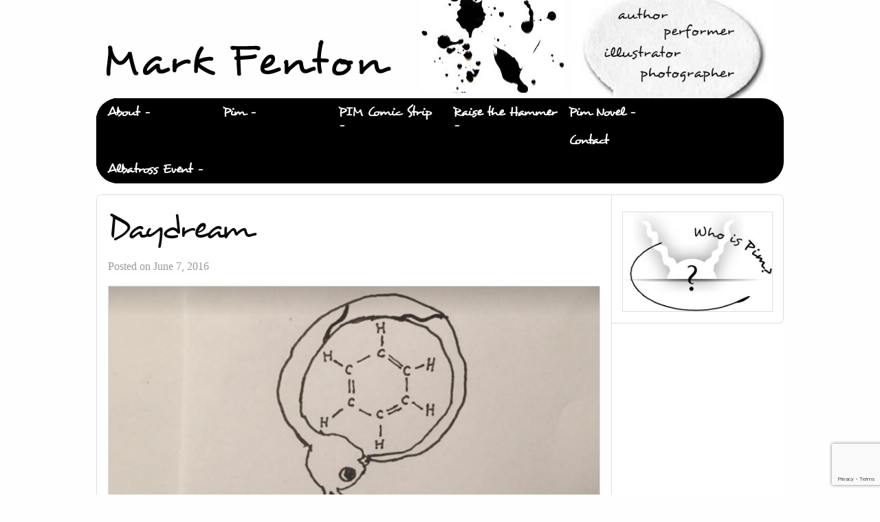

--- FILE ---
content_type: text/html; charset=UTF-8
request_url: https://markfenton.ca/2016/06/07/daydream/
body_size: 8367
content:
<!doctype html>

  <html class="no-js"  lang="en-CA">

	<head>
		<meta charset="utf-8">
		
		<!-- Force IE to use the latest rendering engine available -->
		<meta http-equiv="X-UA-Compatible" content="IE=edge">

		<!-- Mobile Meta -->
		<meta name="viewport" content="width=device-width, initial-scale=1.0">
		<meta class="foundation-mq">
		
		<!-- If Site Icon isn't set in customizer -->
					<!-- Icons & Favicons -->
			<link rel="icon" href="https://markfenton.ca/wp-content/themes/joints-mark/favicon.png">
			<link href="https://markfenton.ca/wp-content/themes/joints-mark/assets/images/apple-icon-touch.png" rel="apple-touch-icon" />
			<!--[if IE]>
				<link rel="shortcut icon" href="https://markfenton.ca/wp-content/themes/joints-mark/favicon.ico">
			<![endif]-->
			<meta name="msapplication-TileColor" content="#f01d4f">
			<meta name="msapplication-TileImage" content="https://markfenton.ca/wp-content/themes/joints-mark/assets/images/win8-tile-icon.png">
	    	<meta name="theme-color" content="#121212">
	    
		<link rel="pingback" href="https://markfenton.ca/xmlrpc.php">

		<meta name='robots' content='index, follow, max-image-preview:large, max-snippet:-1, max-video-preview:-1' />
	<style>img:is([sizes="auto" i], [sizes^="auto," i]) { contain-intrinsic-size: 3000px 1500px }</style>
	
	<!-- This site is optimized with the Yoast SEO plugin v26.4 - https://yoast.com/wordpress/plugins/seo/ -->
	<title>Daydream - Mark Fenton</title>
	<link rel="canonical" href="https://markfenton.ca/2016/06/07/daydream/" />
	<meta property="og:locale" content="en_US" />
	<meta property="og:type" content="article" />
	<meta property="og:title" content="Daydream - Mark Fenton" />
	<meta property="og:description" content="Pim: It&#8217;s important to daydream. That&#8217;s how August Kekulé discovered the Benzene Ring." />
	<meta property="og:url" content="https://markfenton.ca/2016/06/07/daydream/" />
	<meta property="og:site_name" content="Mark Fenton" />
	<meta property="article:published_time" content="2016-06-07T17:38:26+00:00" />
	<meta property="article:modified_time" content="2018-09-28T16:04:36+00:00" />
	<meta property="og:image" content="https://markfenton.ca/wp-content/uploads/2018/09/Screen-Shot-2018-09-27-at-1.38.01-PM-300x177.png" />
	<meta name="author" content="Mark Fenton" />
	<meta name="twitter:card" content="summary_large_image" />
	<meta name="twitter:label1" content="Written by" />
	<meta name="twitter:data1" content="Mark Fenton" />
	<script type="application/ld+json" class="yoast-schema-graph">{"@context":"https://schema.org","@graph":[{"@type":"WebPage","@id":"https://markfenton.ca/2016/06/07/daydream/","url":"https://markfenton.ca/2016/06/07/daydream/","name":"Daydream - Mark Fenton","isPartOf":{"@id":"https://markfenton.ca/#website"},"primaryImageOfPage":{"@id":"https://markfenton.ca/2016/06/07/daydream/#primaryimage"},"image":{"@id":"https://markfenton.ca/2016/06/07/daydream/#primaryimage"},"thumbnailUrl":"https://markfenton.ca/wp-content/uploads/2018/09/Screen-Shot-2018-09-27-at-1.38.01-PM-300x177.png","datePublished":"2016-06-07T17:38:26+00:00","dateModified":"2018-09-28T16:04:36+00:00","author":{"@id":"https://markfenton.ca/#/schema/person/65277c4c8b944da48a8888c9139ac5f9"},"breadcrumb":{"@id":"https://markfenton.ca/2016/06/07/daydream/#breadcrumb"},"inLanguage":"en-CA","potentialAction":[{"@type":"ReadAction","target":["https://markfenton.ca/2016/06/07/daydream/"]}]},{"@type":"ImageObject","inLanguage":"en-CA","@id":"https://markfenton.ca/2016/06/07/daydream/#primaryimage","url":"https://markfenton.ca/wp-content/uploads/2018/09/Screen-Shot-2018-09-27-at-1.38.01-PM.png","contentUrl":"https://markfenton.ca/wp-content/uploads/2018/09/Screen-Shot-2018-09-27-at-1.38.01-PM.png","width":1460,"height":860},{"@type":"BreadcrumbList","@id":"https://markfenton.ca/2016/06/07/daydream/#breadcrumb","itemListElement":[{"@type":"ListItem","position":1,"name":"Home","item":"https://markfenton.ca/"},{"@type":"ListItem","position":2,"name":"PIM Comic Strip","item":"https://markfenton.ca/pim-comic-strip/"},{"@type":"ListItem","position":3,"name":"Daydream"}]},{"@type":"WebSite","@id":"https://markfenton.ca/#website","url":"https://markfenton.ca/","name":"Mark Fenton","description":"...author, performer, illustrator, photographer.","potentialAction":[{"@type":"SearchAction","target":{"@type":"EntryPoint","urlTemplate":"https://markfenton.ca/?s={search_term_string}"},"query-input":{"@type":"PropertyValueSpecification","valueRequired":true,"valueName":"search_term_string"}}],"inLanguage":"en-CA"},{"@type":"Person","@id":"https://markfenton.ca/#/schema/person/65277c4c8b944da48a8888c9139ac5f9","name":"Mark Fenton","image":{"@type":"ImageObject","inLanguage":"en-CA","@id":"https://markfenton.ca/#/schema/person/image/","url":"https://secure.gravatar.com/avatar/14a9bd5271452db97805ae91e73c1fc9a44379d47b65c3b646fcc4b6df6d2704?s=96&d=mm&r=g","contentUrl":"https://secure.gravatar.com/avatar/14a9bd5271452db97805ae91e73c1fc9a44379d47b65c3b646fcc4b6df6d2704?s=96&d=mm&r=g","caption":"Mark Fenton"},"sameAs":["http://markfenton.ca"],"url":"https://markfenton.ca/author/mark/"}]}</script>
	<!-- / Yoast SEO plugin. -->


<link rel="alternate" type="application/rss+xml" title="Mark Fenton &raquo; Feed" href="https://markfenton.ca/feed/" />
<link rel="alternate" type="application/rss+xml" title="Mark Fenton &raquo; Comments Feed" href="https://markfenton.ca/comments/feed/" />
<script type="text/javascript">
/* <![CDATA[ */
window._wpemojiSettings = {"baseUrl":"https:\/\/s.w.org\/images\/core\/emoji\/16.0.1\/72x72\/","ext":".png","svgUrl":"https:\/\/s.w.org\/images\/core\/emoji\/16.0.1\/svg\/","svgExt":".svg","source":{"concatemoji":"https:\/\/markfenton.ca\/wp-includes\/js\/wp-emoji-release.min.js?ver=6.8.3"}};
/*! This file is auto-generated */
!function(s,n){var o,i,e;function c(e){try{var t={supportTests:e,timestamp:(new Date).valueOf()};sessionStorage.setItem(o,JSON.stringify(t))}catch(e){}}function p(e,t,n){e.clearRect(0,0,e.canvas.width,e.canvas.height),e.fillText(t,0,0);var t=new Uint32Array(e.getImageData(0,0,e.canvas.width,e.canvas.height).data),a=(e.clearRect(0,0,e.canvas.width,e.canvas.height),e.fillText(n,0,0),new Uint32Array(e.getImageData(0,0,e.canvas.width,e.canvas.height).data));return t.every(function(e,t){return e===a[t]})}function u(e,t){e.clearRect(0,0,e.canvas.width,e.canvas.height),e.fillText(t,0,0);for(var n=e.getImageData(16,16,1,1),a=0;a<n.data.length;a++)if(0!==n.data[a])return!1;return!0}function f(e,t,n,a){switch(t){case"flag":return n(e,"\ud83c\udff3\ufe0f\u200d\u26a7\ufe0f","\ud83c\udff3\ufe0f\u200b\u26a7\ufe0f")?!1:!n(e,"\ud83c\udde8\ud83c\uddf6","\ud83c\udde8\u200b\ud83c\uddf6")&&!n(e,"\ud83c\udff4\udb40\udc67\udb40\udc62\udb40\udc65\udb40\udc6e\udb40\udc67\udb40\udc7f","\ud83c\udff4\u200b\udb40\udc67\u200b\udb40\udc62\u200b\udb40\udc65\u200b\udb40\udc6e\u200b\udb40\udc67\u200b\udb40\udc7f");case"emoji":return!a(e,"\ud83e\udedf")}return!1}function g(e,t,n,a){var r="undefined"!=typeof WorkerGlobalScope&&self instanceof WorkerGlobalScope?new OffscreenCanvas(300,150):s.createElement("canvas"),o=r.getContext("2d",{willReadFrequently:!0}),i=(o.textBaseline="top",o.font="600 32px Arial",{});return e.forEach(function(e){i[e]=t(o,e,n,a)}),i}function t(e){var t=s.createElement("script");t.src=e,t.defer=!0,s.head.appendChild(t)}"undefined"!=typeof Promise&&(o="wpEmojiSettingsSupports",i=["flag","emoji"],n.supports={everything:!0,everythingExceptFlag:!0},e=new Promise(function(e){s.addEventListener("DOMContentLoaded",e,{once:!0})}),new Promise(function(t){var n=function(){try{var e=JSON.parse(sessionStorage.getItem(o));if("object"==typeof e&&"number"==typeof e.timestamp&&(new Date).valueOf()<e.timestamp+604800&&"object"==typeof e.supportTests)return e.supportTests}catch(e){}return null}();if(!n){if("undefined"!=typeof Worker&&"undefined"!=typeof OffscreenCanvas&&"undefined"!=typeof URL&&URL.createObjectURL&&"undefined"!=typeof Blob)try{var e="postMessage("+g.toString()+"("+[JSON.stringify(i),f.toString(),p.toString(),u.toString()].join(",")+"));",a=new Blob([e],{type:"text/javascript"}),r=new Worker(URL.createObjectURL(a),{name:"wpTestEmojiSupports"});return void(r.onmessage=function(e){c(n=e.data),r.terminate(),t(n)})}catch(e){}c(n=g(i,f,p,u))}t(n)}).then(function(e){for(var t in e)n.supports[t]=e[t],n.supports.everything=n.supports.everything&&n.supports[t],"flag"!==t&&(n.supports.everythingExceptFlag=n.supports.everythingExceptFlag&&n.supports[t]);n.supports.everythingExceptFlag=n.supports.everythingExceptFlag&&!n.supports.flag,n.DOMReady=!1,n.readyCallback=function(){n.DOMReady=!0}}).then(function(){return e}).then(function(){var e;n.supports.everything||(n.readyCallback(),(e=n.source||{}).concatemoji?t(e.concatemoji):e.wpemoji&&e.twemoji&&(t(e.twemoji),t(e.wpemoji)))}))}((window,document),window._wpemojiSettings);
/* ]]> */
</script>
<style id='wp-emoji-styles-inline-css' type='text/css'>

	img.wp-smiley, img.emoji {
		display: inline !important;
		border: none !important;
		box-shadow: none !important;
		height: 1em !important;
		width: 1em !important;
		margin: 0 0.07em !important;
		vertical-align: -0.1em !important;
		background: none !important;
		padding: 0 !important;
	}
</style>
<link rel='stylesheet' id='wp-block-library-css' href='https://markfenton.ca/wp-includes/css/dist/block-library/style.min.css?ver=6.8.3' type='text/css' media='all' />
<style id='classic-theme-styles-inline-css' type='text/css'>
/*! This file is auto-generated */
.wp-block-button__link{color:#fff;background-color:#32373c;border-radius:9999px;box-shadow:none;text-decoration:none;padding:calc(.667em + 2px) calc(1.333em + 2px);font-size:1.125em}.wp-block-file__button{background:#32373c;color:#fff;text-decoration:none}
</style>
<style id='global-styles-inline-css' type='text/css'>
:root{--wp--preset--aspect-ratio--square: 1;--wp--preset--aspect-ratio--4-3: 4/3;--wp--preset--aspect-ratio--3-4: 3/4;--wp--preset--aspect-ratio--3-2: 3/2;--wp--preset--aspect-ratio--2-3: 2/3;--wp--preset--aspect-ratio--16-9: 16/9;--wp--preset--aspect-ratio--9-16: 9/16;--wp--preset--color--black: #000000;--wp--preset--color--cyan-bluish-gray: #abb8c3;--wp--preset--color--white: #ffffff;--wp--preset--color--pale-pink: #f78da7;--wp--preset--color--vivid-red: #cf2e2e;--wp--preset--color--luminous-vivid-orange: #ff6900;--wp--preset--color--luminous-vivid-amber: #fcb900;--wp--preset--color--light-green-cyan: #7bdcb5;--wp--preset--color--vivid-green-cyan: #00d084;--wp--preset--color--pale-cyan-blue: #8ed1fc;--wp--preset--color--vivid-cyan-blue: #0693e3;--wp--preset--color--vivid-purple: #9b51e0;--wp--preset--gradient--vivid-cyan-blue-to-vivid-purple: linear-gradient(135deg,rgba(6,147,227,1) 0%,rgb(155,81,224) 100%);--wp--preset--gradient--light-green-cyan-to-vivid-green-cyan: linear-gradient(135deg,rgb(122,220,180) 0%,rgb(0,208,130) 100%);--wp--preset--gradient--luminous-vivid-amber-to-luminous-vivid-orange: linear-gradient(135deg,rgba(252,185,0,1) 0%,rgba(255,105,0,1) 100%);--wp--preset--gradient--luminous-vivid-orange-to-vivid-red: linear-gradient(135deg,rgba(255,105,0,1) 0%,rgb(207,46,46) 100%);--wp--preset--gradient--very-light-gray-to-cyan-bluish-gray: linear-gradient(135deg,rgb(238,238,238) 0%,rgb(169,184,195) 100%);--wp--preset--gradient--cool-to-warm-spectrum: linear-gradient(135deg,rgb(74,234,220) 0%,rgb(151,120,209) 20%,rgb(207,42,186) 40%,rgb(238,44,130) 60%,rgb(251,105,98) 80%,rgb(254,248,76) 100%);--wp--preset--gradient--blush-light-purple: linear-gradient(135deg,rgb(255,206,236) 0%,rgb(152,150,240) 100%);--wp--preset--gradient--blush-bordeaux: linear-gradient(135deg,rgb(254,205,165) 0%,rgb(254,45,45) 50%,rgb(107,0,62) 100%);--wp--preset--gradient--luminous-dusk: linear-gradient(135deg,rgb(255,203,112) 0%,rgb(199,81,192) 50%,rgb(65,88,208) 100%);--wp--preset--gradient--pale-ocean: linear-gradient(135deg,rgb(255,245,203) 0%,rgb(182,227,212) 50%,rgb(51,167,181) 100%);--wp--preset--gradient--electric-grass: linear-gradient(135deg,rgb(202,248,128) 0%,rgb(113,206,126) 100%);--wp--preset--gradient--midnight: linear-gradient(135deg,rgb(2,3,129) 0%,rgb(40,116,252) 100%);--wp--preset--font-size--small: 13px;--wp--preset--font-size--medium: 20px;--wp--preset--font-size--large: 36px;--wp--preset--font-size--x-large: 42px;--wp--preset--spacing--20: 0.44rem;--wp--preset--spacing--30: 0.67rem;--wp--preset--spacing--40: 1rem;--wp--preset--spacing--50: 1.5rem;--wp--preset--spacing--60: 2.25rem;--wp--preset--spacing--70: 3.38rem;--wp--preset--spacing--80: 5.06rem;--wp--preset--shadow--natural: 6px 6px 9px rgba(0, 0, 0, 0.2);--wp--preset--shadow--deep: 12px 12px 50px rgba(0, 0, 0, 0.4);--wp--preset--shadow--sharp: 6px 6px 0px rgba(0, 0, 0, 0.2);--wp--preset--shadow--outlined: 6px 6px 0px -3px rgba(255, 255, 255, 1), 6px 6px rgba(0, 0, 0, 1);--wp--preset--shadow--crisp: 6px 6px 0px rgba(0, 0, 0, 1);}:where(.is-layout-flex){gap: 0.5em;}:where(.is-layout-grid){gap: 0.5em;}body .is-layout-flex{display: flex;}.is-layout-flex{flex-wrap: wrap;align-items: center;}.is-layout-flex > :is(*, div){margin: 0;}body .is-layout-grid{display: grid;}.is-layout-grid > :is(*, div){margin: 0;}:where(.wp-block-columns.is-layout-flex){gap: 2em;}:where(.wp-block-columns.is-layout-grid){gap: 2em;}:where(.wp-block-post-template.is-layout-flex){gap: 1.25em;}:where(.wp-block-post-template.is-layout-grid){gap: 1.25em;}.has-black-color{color: var(--wp--preset--color--black) !important;}.has-cyan-bluish-gray-color{color: var(--wp--preset--color--cyan-bluish-gray) !important;}.has-white-color{color: var(--wp--preset--color--white) !important;}.has-pale-pink-color{color: var(--wp--preset--color--pale-pink) !important;}.has-vivid-red-color{color: var(--wp--preset--color--vivid-red) !important;}.has-luminous-vivid-orange-color{color: var(--wp--preset--color--luminous-vivid-orange) !important;}.has-luminous-vivid-amber-color{color: var(--wp--preset--color--luminous-vivid-amber) !important;}.has-light-green-cyan-color{color: var(--wp--preset--color--light-green-cyan) !important;}.has-vivid-green-cyan-color{color: var(--wp--preset--color--vivid-green-cyan) !important;}.has-pale-cyan-blue-color{color: var(--wp--preset--color--pale-cyan-blue) !important;}.has-vivid-cyan-blue-color{color: var(--wp--preset--color--vivid-cyan-blue) !important;}.has-vivid-purple-color{color: var(--wp--preset--color--vivid-purple) !important;}.has-black-background-color{background-color: var(--wp--preset--color--black) !important;}.has-cyan-bluish-gray-background-color{background-color: var(--wp--preset--color--cyan-bluish-gray) !important;}.has-white-background-color{background-color: var(--wp--preset--color--white) !important;}.has-pale-pink-background-color{background-color: var(--wp--preset--color--pale-pink) !important;}.has-vivid-red-background-color{background-color: var(--wp--preset--color--vivid-red) !important;}.has-luminous-vivid-orange-background-color{background-color: var(--wp--preset--color--luminous-vivid-orange) !important;}.has-luminous-vivid-amber-background-color{background-color: var(--wp--preset--color--luminous-vivid-amber) !important;}.has-light-green-cyan-background-color{background-color: var(--wp--preset--color--light-green-cyan) !important;}.has-vivid-green-cyan-background-color{background-color: var(--wp--preset--color--vivid-green-cyan) !important;}.has-pale-cyan-blue-background-color{background-color: var(--wp--preset--color--pale-cyan-blue) !important;}.has-vivid-cyan-blue-background-color{background-color: var(--wp--preset--color--vivid-cyan-blue) !important;}.has-vivid-purple-background-color{background-color: var(--wp--preset--color--vivid-purple) !important;}.has-black-border-color{border-color: var(--wp--preset--color--black) !important;}.has-cyan-bluish-gray-border-color{border-color: var(--wp--preset--color--cyan-bluish-gray) !important;}.has-white-border-color{border-color: var(--wp--preset--color--white) !important;}.has-pale-pink-border-color{border-color: var(--wp--preset--color--pale-pink) !important;}.has-vivid-red-border-color{border-color: var(--wp--preset--color--vivid-red) !important;}.has-luminous-vivid-orange-border-color{border-color: var(--wp--preset--color--luminous-vivid-orange) !important;}.has-luminous-vivid-amber-border-color{border-color: var(--wp--preset--color--luminous-vivid-amber) !important;}.has-light-green-cyan-border-color{border-color: var(--wp--preset--color--light-green-cyan) !important;}.has-vivid-green-cyan-border-color{border-color: var(--wp--preset--color--vivid-green-cyan) !important;}.has-pale-cyan-blue-border-color{border-color: var(--wp--preset--color--pale-cyan-blue) !important;}.has-vivid-cyan-blue-border-color{border-color: var(--wp--preset--color--vivid-cyan-blue) !important;}.has-vivid-purple-border-color{border-color: var(--wp--preset--color--vivid-purple) !important;}.has-vivid-cyan-blue-to-vivid-purple-gradient-background{background: var(--wp--preset--gradient--vivid-cyan-blue-to-vivid-purple) !important;}.has-light-green-cyan-to-vivid-green-cyan-gradient-background{background: var(--wp--preset--gradient--light-green-cyan-to-vivid-green-cyan) !important;}.has-luminous-vivid-amber-to-luminous-vivid-orange-gradient-background{background: var(--wp--preset--gradient--luminous-vivid-amber-to-luminous-vivid-orange) !important;}.has-luminous-vivid-orange-to-vivid-red-gradient-background{background: var(--wp--preset--gradient--luminous-vivid-orange-to-vivid-red) !important;}.has-very-light-gray-to-cyan-bluish-gray-gradient-background{background: var(--wp--preset--gradient--very-light-gray-to-cyan-bluish-gray) !important;}.has-cool-to-warm-spectrum-gradient-background{background: var(--wp--preset--gradient--cool-to-warm-spectrum) !important;}.has-blush-light-purple-gradient-background{background: var(--wp--preset--gradient--blush-light-purple) !important;}.has-blush-bordeaux-gradient-background{background: var(--wp--preset--gradient--blush-bordeaux) !important;}.has-luminous-dusk-gradient-background{background: var(--wp--preset--gradient--luminous-dusk) !important;}.has-pale-ocean-gradient-background{background: var(--wp--preset--gradient--pale-ocean) !important;}.has-electric-grass-gradient-background{background: var(--wp--preset--gradient--electric-grass) !important;}.has-midnight-gradient-background{background: var(--wp--preset--gradient--midnight) !important;}.has-small-font-size{font-size: var(--wp--preset--font-size--small) !important;}.has-medium-font-size{font-size: var(--wp--preset--font-size--medium) !important;}.has-large-font-size{font-size: var(--wp--preset--font-size--large) !important;}.has-x-large-font-size{font-size: var(--wp--preset--font-size--x-large) !important;}
:where(.wp-block-post-template.is-layout-flex){gap: 1.25em;}:where(.wp-block-post-template.is-layout-grid){gap: 1.25em;}
:where(.wp-block-columns.is-layout-flex){gap: 2em;}:where(.wp-block-columns.is-layout-grid){gap: 2em;}
:root :where(.wp-block-pullquote){font-size: 1.5em;line-height: 1.6;}
</style>
<link rel='stylesheet' id='contact-form-7-css' href='https://markfenton.ca/wp-content/plugins/contact-form-7/includes/css/styles.css?ver=6.1.3' type='text/css' media='all' />
<link rel='stylesheet' id='wf_magnific_popup_styles-css' href='https://markfenton.ca/wp-content/plugins/wf-magnific-lightbox/css/magnific-popup.css?ver=6.8.3' type='text/css' media='all' />
<link rel='stylesheet' id='wfml_custom-css' href='https://markfenton.ca/wp-content/plugins/wf-magnific-lightbox/css/wfml-custom.css?ver=6.8.3' type='text/css' media='all' />
<link rel='stylesheet' id='motion-ui-css-css' href='https://markfenton.ca/wp-content/themes/joints-mark/vendor/motion-ui/dist/motion-ui.min.css?ver=6.8.3' type='text/css' media='all' />
<link rel='stylesheet' id='foundation-css-css' href='https://markfenton.ca/wp-content/themes/joints-mark/vendor/foundation-sites/dist/css/foundation.min.css?ver=6.8.3' type='text/css' media='all' />
<link rel='stylesheet' id='foundation-icons-css-css' href='https://markfenton.ca/wp-content/themes/joints-mark/assets/css/foundation-icons.css?ver=6.8.3' type='text/css' media='all' />
<link rel='stylesheet' id='site-css-css' href='https://markfenton.ca/wp-content/themes/joints-mark/assets/css/style.css?ver=6.8.3' type='text/css' media='all' />
<script type="text/javascript" src="https://markfenton.ca/wp-includes/js/jquery/jquery.min.js?ver=3.7.1" id="jquery-core-js"></script>
<script type="text/javascript" src="https://markfenton.ca/wp-includes/js/jquery/jquery-migrate.min.js?ver=3.4.1" id="jquery-migrate-js"></script>
<link rel="https://api.w.org/" href="https://markfenton.ca/wp-json/" /><link rel="alternate" title="JSON" type="application/json" href="https://markfenton.ca/wp-json/wp/v2/posts/1587" /><link rel='shortlink' href='https://markfenton.ca/?p=1587' />
<link rel="alternate" title="oEmbed (JSON)" type="application/json+oembed" href="https://markfenton.ca/wp-json/oembed/1.0/embed?url=https%3A%2F%2Fmarkfenton.ca%2F2016%2F06%2F07%2Fdaydream%2F" />
<link rel="alternate" title="oEmbed (XML)" type="text/xml+oembed" href="https://markfenton.ca/wp-json/oembed/1.0/embed?url=https%3A%2F%2Fmarkfenton.ca%2F2016%2F06%2F07%2Fdaydream%2F&#038;format=xml" />

		<!-- Drop Google Analytics here -->
		<!-- end analytics -->

	</head>
	
	<!-- Uncomment this line if using the Off-Canvas Menu --> 
		
	<body class="wp-singular post-template-default single single-post postid-1587 single-format-standard wp-theme-joints-mark">

		<div class="off-canvas-wrapper">
							
			<div class="off-canvas position-right" id="off-canvas" data-off-canvas>

	<p class="text-center" id="off_canvas_logo_wrap">
		<a href="https://markfenton.ca"><img src="https://markfenton.ca/wp-content/themes/joints-mark/assets/images/mark-fenton-white.jpg" alt="Mark Fenton"></a>
	</p>

	<ul id="menu-main" class="vertical menu" data-accordion-menu><li id="menu-item-15" class="menu-item menu-item-type-post_type menu-item-object-page menu-item-home menu-item-15"><a href="https://markfenton.ca/">About</a></li>
<li id="menu-item-14" class="menu-item menu-item-type-post_type menu-item-object-page menu-item-14"><a href="https://markfenton.ca/pim/">Pim</a></li>
<li id="menu-item-18" class="menu-item menu-item-type-post_type menu-item-object-page current_page_parent menu-item-18"><a href="https://markfenton.ca/pim-comic-strip/">PIM Comic Strip</a></li>
<li id="menu-item-22" class="menu-item menu-item-type-post_type menu-item-object-page menu-item-22"><a href="https://markfenton.ca/httpsraisethehammer-orgauthors46mark_fenton/">Raise the Hammer</a></li>
<li id="menu-item-47" class="menu-item menu-item-type-post_type menu-item-object-page menu-item-47"><a href="https://markfenton.ca/pim-novel/">Pim Novel</a></li>
<li id="menu-item-27" class="menu-item menu-item-type-post_type menu-item-object-page menu-item-27"><a href="https://markfenton.ca/?page_id=26">Contact</a></li>
<li id="menu-item-5241" class="menu-item menu-item-type-post_type menu-item-object-page menu-item-5241"><a href="https://markfenton.ca/albatross-event/">Albatross Event</a></li>
</ul></div>			
			<div class="off-canvas-content" data-off-canvas-content>
				
				<header class="header" role="banner">
						
					 <!-- This navs will be applied to the topbar, above all content 
						  To see additional nav styles, visit the /parts directory -->
					
					<div class="row">

						<div class="medium-12 columns">
							<div id="top_header_wrap">
								<h1><a href="https://markfenton.ca"><img id="logo_wide" src="https://markfenton.ca/wp-content/themes/joints-mark/assets/images/mark-fenton-logo.png" alt="Mark Fenton"></a></h1>
								<img src="https://markfenton.ca/wp-content/uploads/2017/06/speech-bubble.jpg" alt="Mark Fenton" id="speech_bubble">
							</div>
							
						</div>

					</div>

					 <!-- By default, this menu will use off-canvas for small
	 and a topbar for medium-up -->

<div class="row">
	<div class="top-bar" id="top-bar-menu">
		<div class="top-bar-left show-for-medium">
			<ul id="menu-main-1" class="vertical medium-horizontal menu" data-responsive-menu="accordion medium-dropdown"><li class="menu-item menu-item-type-post_type menu-item-object-page menu-item-home menu-item-15"><a href="https://markfenton.ca/">About</a></li>
<li class="menu-item menu-item-type-post_type menu-item-object-page menu-item-14"><a href="https://markfenton.ca/pim/">Pim</a></li>
<li class="menu-item menu-item-type-post_type menu-item-object-page current_page_parent menu-item-18"><a href="https://markfenton.ca/pim-comic-strip/">PIM Comic Strip</a></li>
<li class="menu-item menu-item-type-post_type menu-item-object-page menu-item-22"><a href="https://markfenton.ca/httpsraisethehammer-orgauthors46mark_fenton/">Raise the Hammer</a></li>
<li class="menu-item menu-item-type-post_type menu-item-object-page menu-item-47"><a href="https://markfenton.ca/pim-novel/">Pim Novel</a></li>
<li class="menu-item menu-item-type-post_type menu-item-object-page menu-item-27"><a href="https://markfenton.ca/?page_id=26">Contact</a></li>
<li class="menu-item menu-item-type-post_type menu-item-object-page menu-item-5241"><a href="https://markfenton.ca/albatross-event/">Albatross Event</a></li>
</ul>	
		</div>
		<div class="top-bar-right float-right show-for-small-only">
			<ul id="responsive_menu" class="menu">
				<!-- <li><button class="menu-icon" type="button" data-toggle="off-canvas"></button></li> -->
				<li class="text-right"><a data-toggle="off-canvas">&nbsp;Menu <i title="Lines" class="general fi-list"></i></a></li>
			</ul>
		</div>
	</div>
</div>
	 	
				</header> <!-- end .header -->			
<div id="content">

	<div id="inner-content" class="row">

		<main id="main" class="large-9 medium-8 columns" role="main">
		
		    		
		    	<article id="post-1587" class="post-1587 post type-post status-publish format-standard hentry category-uncategorized" role="article" itemscope itemtype="http://schema.org/BlogPosting">
						
	<header class="article-header">	
		<h1 class="entry-title single-title" itemprop="headline">Daydream</h1>
		<p class="byline">
	Posted on June 7, 2016 </p>	    </header> <!-- end article header -->
					
    <section class="entry-content" itemprop="articleBody">
				<p><img fetchpriority="high" decoding="async" class="alignnone wp-image-1586" src="https://markfenton.ca/wp-content/uploads/2018/09/Screen-Shot-2018-09-27-at-1.38.01-PM-300x177.png" alt="" width="754" height="445" data-headline="Screen Shot 2018-09-27 at 1.38.01 PM" srcset="https://markfenton.ca/wp-content/uploads/2018/09/Screen-Shot-2018-09-27-at-1.38.01-PM-300x177.png 300w, https://markfenton.ca/wp-content/uploads/2018/09/Screen-Shot-2018-09-27-at-1.38.01-PM-768x452.png 768w, https://markfenton.ca/wp-content/uploads/2018/09/Screen-Shot-2018-09-27-at-1.38.01-PM-1024x603.png 1024w, https://markfenton.ca/wp-content/uploads/2018/09/Screen-Shot-2018-09-27-at-1.38.01-PM.png 1460w" sizes="(max-width: 754px) 100vw, 754px" />Pim: It&#8217;s important to daydream. That&#8217;s how August Kekulé discovered the Benzene Ring.</p>
	</section> <!-- end article section -->
						
	<footer class="article-footer">
				<p class="tags"></p>	
	</footer> <!-- end article footer -->
						
		
													
</article> <!-- end article -->		    	
		    
		</main> <!-- end #main -->

		<div id="sidebar1" class="sidebar large-3 medium-4 columns" role="complementary" data-equalizer-watch>

	
		<div id="text-2" class="widget widget_text">			<div class="textwidget"><p style="text-align:center;"><a href="https://markfenton.ca/pim/"><img decoding="async" id="pim_sidebar" class="aligncenter" src="https://markfenton.ca/wp-content/uploads/2017/06/who-is-pim.jpg" alt="Mark Fenton - PIM" /></a></p>
</div>
		</div>
	
</div>
	</div> <!-- end #inner-content -->

</div> <!-- end #content -->

				<footer class="footer" role="contentinfo">
					<div id="inner-footer" class="row">
						<div class="medium-10 columns">
							<nav role="navigation">
	    						<ul id="menu-footer" class="vertical medium-horizontal menu"><li id="menu-item-59" class="menu-item menu-item-type-post_type menu-item-object-page menu-item-home menu-item-59"><a href="https://markfenton.ca/">About</a></li>
<li id="menu-item-58" class="menu-item menu-item-type-post_type menu-item-object-page menu-item-58"><a href="https://markfenton.ca/pim/">Pim</a></li>
<li id="menu-item-57" class="menu-item menu-item-type-post_type menu-item-object-page current_page_parent menu-item-57"><a href="https://markfenton.ca/pim-comic-strip/">PIM Comic Strip</a></li>
<li id="menu-item-54" class="menu-item menu-item-type-post_type menu-item-object-page menu-item-54"><a href="https://markfenton.ca/pim-novel/">Pim Novel</a></li>
<li id="menu-item-56" class="menu-item menu-item-type-post_type menu-item-object-page menu-item-56"><a href="https://markfenton.ca/httpsraisethehammer-orgauthors46mark_fenton/">Raise the Hammer</a></li>
<li id="menu-item-55" class="menu-item menu-item-type-post_type menu-item-object-page menu-item-55"><a href="https://markfenton.ca/?page_id=26">Contact</a></li>
<li id="menu-item-60" class="menu-item menu-item-type-custom menu-item-object-custom menu-item-60"><a href="https://markfenton.ca/wp-admin">Admin</a></li>
</ul>	    					</nav>
	    				</div>
	    				<div class="medium-2 columns">
							<p class="text-right" id="footer_social">
								<a class="external" href="https://twitter.com/_PIM_SLIM_"><i title="PIM on Twitter" class="general fi-social-twitter"></i></a>
								<a href="https://markfenton.ca/feed/"><i title="RSS" class="general fi-rss"></i></a>
							</p>
	    				</div>
						<div class="large-12 medium-12 columns">
							<p class="source-org copyright">&copy; 2026 Mark Fenton | <a class="external" href="http://aestheticwebsolutions.com/">Designed by Aesthetic Web Solutions</a></p>
						</div>
					</div> <!-- end #inner-footer -->
				</footer> <!-- end .footer -->
			</div>  <!-- end .main-content -->
		</div> <!-- end .off-canvas-wrapper -->
		<script type="speculationrules">
{"prefetch":[{"source":"document","where":{"and":[{"href_matches":"\/*"},{"not":{"href_matches":["\/wp-*.php","\/wp-admin\/*","\/wp-content\/uploads\/*","\/wp-content\/*","\/wp-content\/plugins\/*","\/wp-content\/themes\/joints-mark\/*","\/*\\?(.+)"]}},{"not":{"selector_matches":"a[rel~=\"nofollow\"]"}},{"not":{"selector_matches":".no-prefetch, .no-prefetch a"}}]},"eagerness":"conservative"}]}
</script>
<script type="text/javascript" src="https://markfenton.ca/wp-includes/js/dist/hooks.min.js?ver=4d63a3d491d11ffd8ac6" id="wp-hooks-js"></script>
<script type="text/javascript" src="https://markfenton.ca/wp-includes/js/dist/i18n.min.js?ver=5e580eb46a90c2b997e6" id="wp-i18n-js"></script>
<script type="text/javascript" id="wp-i18n-js-after">
/* <![CDATA[ */
wp.i18n.setLocaleData( { 'text direction\u0004ltr': [ 'ltr' ] } );
/* ]]> */
</script>
<script type="text/javascript" src="https://markfenton.ca/wp-content/plugins/contact-form-7/includes/swv/js/index.js?ver=6.1.3" id="swv-js"></script>
<script type="text/javascript" id="contact-form-7-js-translations">
/* <![CDATA[ */
( function( domain, translations ) {
	var localeData = translations.locale_data[ domain ] || translations.locale_data.messages;
	localeData[""].domain = domain;
	wp.i18n.setLocaleData( localeData, domain );
} )( "contact-form-7", {"translation-revision-date":"2024-03-18 08:32:04+0000","generator":"GlotPress\/4.0.3","domain":"messages","locale_data":{"messages":{"":{"domain":"messages","plural-forms":"nplurals=2; plural=n != 1;","lang":"en_CA"},"Error:":["Error:"]}},"comment":{"reference":"includes\/js\/index.js"}} );
/* ]]> */
</script>
<script type="text/javascript" id="contact-form-7-js-before">
/* <![CDATA[ */
var wpcf7 = {
    "api": {
        "root": "https:\/\/markfenton.ca\/wp-json\/",
        "namespace": "contact-form-7\/v1"
    }
};
/* ]]> */
</script>
<script type="text/javascript" src="https://markfenton.ca/wp-content/plugins/contact-form-7/includes/js/index.js?ver=6.1.3" id="contact-form-7-js"></script>
<script type="text/javascript" src="https://markfenton.ca/wp-content/plugins/wf-magnific-lightbox/js/jquery.magnific-popup.min.1.0.1.js?ver=1.0" id="wf_magnific_popup_scripts-js"></script>
<script type="text/javascript" id="wfml_init-js-extra">
/* <![CDATA[ */
var WfmlOptions = {"lang":"en"};
/* ]]> */
</script>
<script type="text/javascript" src="https://markfenton.ca/wp-content/plugins/wf-magnific-lightbox/js/wfml-init.js?ver=1.4" id="wfml_init-js"></script>
<script type="text/javascript" src="https://www.google.com/recaptcha/api.js?render=6LdAJLwUAAAAAE3m4D0CPNG8MSK5Mxr8xdL6QBLG&amp;ver=3.0" id="google-recaptcha-js"></script>
<script type="text/javascript" src="https://markfenton.ca/wp-includes/js/dist/vendor/wp-polyfill.min.js?ver=3.15.0" id="wp-polyfill-js"></script>
<script type="text/javascript" id="wpcf7-recaptcha-js-before">
/* <![CDATA[ */
var wpcf7_recaptcha = {
    "sitekey": "6LdAJLwUAAAAAE3m4D0CPNG8MSK5Mxr8xdL6QBLG",
    "actions": {
        "homepage": "homepage",
        "contactform": "contactform"
    }
};
/* ]]> */
</script>
<script type="text/javascript" src="https://markfenton.ca/wp-content/plugins/contact-form-7/modules/recaptcha/index.js?ver=6.1.3" id="wpcf7-recaptcha-js"></script>
<script type="text/javascript" src="https://markfenton.ca/wp-content/themes/joints-mark/vendor/what-input/dist/what-input.min.js?ver=6.8.3" id="what-input-js"></script>
<script type="text/javascript" src="https://markfenton.ca/wp-content/themes/joints-mark/vendor/foundation-sites/dist/js/foundation.min.js?ver=6.3.1" id="foundation-js-js"></script>
<script type="text/javascript" src="https://markfenton.ca/wp-content/themes/joints-mark/assets/js/scripts.js?ver=6.8.3" id="site-js-js"></script>
	</body>
</html> <!-- end page -->

--- FILE ---
content_type: text/html; charset=utf-8
request_url: https://www.google.com/recaptcha/api2/anchor?ar=1&k=6LdAJLwUAAAAAE3m4D0CPNG8MSK5Mxr8xdL6QBLG&co=aHR0cHM6Ly9tYXJrZmVudG9uLmNhOjQ0Mw..&hl=en&v=PoyoqOPhxBO7pBk68S4YbpHZ&size=invisible&anchor-ms=20000&execute-ms=30000&cb=uv1bnxdwgue9
body_size: 48712
content:
<!DOCTYPE HTML><html dir="ltr" lang="en"><head><meta http-equiv="Content-Type" content="text/html; charset=UTF-8">
<meta http-equiv="X-UA-Compatible" content="IE=edge">
<title>reCAPTCHA</title>
<style type="text/css">
/* cyrillic-ext */
@font-face {
  font-family: 'Roboto';
  font-style: normal;
  font-weight: 400;
  font-stretch: 100%;
  src: url(//fonts.gstatic.com/s/roboto/v48/KFO7CnqEu92Fr1ME7kSn66aGLdTylUAMa3GUBHMdazTgWw.woff2) format('woff2');
  unicode-range: U+0460-052F, U+1C80-1C8A, U+20B4, U+2DE0-2DFF, U+A640-A69F, U+FE2E-FE2F;
}
/* cyrillic */
@font-face {
  font-family: 'Roboto';
  font-style: normal;
  font-weight: 400;
  font-stretch: 100%;
  src: url(//fonts.gstatic.com/s/roboto/v48/KFO7CnqEu92Fr1ME7kSn66aGLdTylUAMa3iUBHMdazTgWw.woff2) format('woff2');
  unicode-range: U+0301, U+0400-045F, U+0490-0491, U+04B0-04B1, U+2116;
}
/* greek-ext */
@font-face {
  font-family: 'Roboto';
  font-style: normal;
  font-weight: 400;
  font-stretch: 100%;
  src: url(//fonts.gstatic.com/s/roboto/v48/KFO7CnqEu92Fr1ME7kSn66aGLdTylUAMa3CUBHMdazTgWw.woff2) format('woff2');
  unicode-range: U+1F00-1FFF;
}
/* greek */
@font-face {
  font-family: 'Roboto';
  font-style: normal;
  font-weight: 400;
  font-stretch: 100%;
  src: url(//fonts.gstatic.com/s/roboto/v48/KFO7CnqEu92Fr1ME7kSn66aGLdTylUAMa3-UBHMdazTgWw.woff2) format('woff2');
  unicode-range: U+0370-0377, U+037A-037F, U+0384-038A, U+038C, U+038E-03A1, U+03A3-03FF;
}
/* math */
@font-face {
  font-family: 'Roboto';
  font-style: normal;
  font-weight: 400;
  font-stretch: 100%;
  src: url(//fonts.gstatic.com/s/roboto/v48/KFO7CnqEu92Fr1ME7kSn66aGLdTylUAMawCUBHMdazTgWw.woff2) format('woff2');
  unicode-range: U+0302-0303, U+0305, U+0307-0308, U+0310, U+0312, U+0315, U+031A, U+0326-0327, U+032C, U+032F-0330, U+0332-0333, U+0338, U+033A, U+0346, U+034D, U+0391-03A1, U+03A3-03A9, U+03B1-03C9, U+03D1, U+03D5-03D6, U+03F0-03F1, U+03F4-03F5, U+2016-2017, U+2034-2038, U+203C, U+2040, U+2043, U+2047, U+2050, U+2057, U+205F, U+2070-2071, U+2074-208E, U+2090-209C, U+20D0-20DC, U+20E1, U+20E5-20EF, U+2100-2112, U+2114-2115, U+2117-2121, U+2123-214F, U+2190, U+2192, U+2194-21AE, U+21B0-21E5, U+21F1-21F2, U+21F4-2211, U+2213-2214, U+2216-22FF, U+2308-230B, U+2310, U+2319, U+231C-2321, U+2336-237A, U+237C, U+2395, U+239B-23B7, U+23D0, U+23DC-23E1, U+2474-2475, U+25AF, U+25B3, U+25B7, U+25BD, U+25C1, U+25CA, U+25CC, U+25FB, U+266D-266F, U+27C0-27FF, U+2900-2AFF, U+2B0E-2B11, U+2B30-2B4C, U+2BFE, U+3030, U+FF5B, U+FF5D, U+1D400-1D7FF, U+1EE00-1EEFF;
}
/* symbols */
@font-face {
  font-family: 'Roboto';
  font-style: normal;
  font-weight: 400;
  font-stretch: 100%;
  src: url(//fonts.gstatic.com/s/roboto/v48/KFO7CnqEu92Fr1ME7kSn66aGLdTylUAMaxKUBHMdazTgWw.woff2) format('woff2');
  unicode-range: U+0001-000C, U+000E-001F, U+007F-009F, U+20DD-20E0, U+20E2-20E4, U+2150-218F, U+2190, U+2192, U+2194-2199, U+21AF, U+21E6-21F0, U+21F3, U+2218-2219, U+2299, U+22C4-22C6, U+2300-243F, U+2440-244A, U+2460-24FF, U+25A0-27BF, U+2800-28FF, U+2921-2922, U+2981, U+29BF, U+29EB, U+2B00-2BFF, U+4DC0-4DFF, U+FFF9-FFFB, U+10140-1018E, U+10190-1019C, U+101A0, U+101D0-101FD, U+102E0-102FB, U+10E60-10E7E, U+1D2C0-1D2D3, U+1D2E0-1D37F, U+1F000-1F0FF, U+1F100-1F1AD, U+1F1E6-1F1FF, U+1F30D-1F30F, U+1F315, U+1F31C, U+1F31E, U+1F320-1F32C, U+1F336, U+1F378, U+1F37D, U+1F382, U+1F393-1F39F, U+1F3A7-1F3A8, U+1F3AC-1F3AF, U+1F3C2, U+1F3C4-1F3C6, U+1F3CA-1F3CE, U+1F3D4-1F3E0, U+1F3ED, U+1F3F1-1F3F3, U+1F3F5-1F3F7, U+1F408, U+1F415, U+1F41F, U+1F426, U+1F43F, U+1F441-1F442, U+1F444, U+1F446-1F449, U+1F44C-1F44E, U+1F453, U+1F46A, U+1F47D, U+1F4A3, U+1F4B0, U+1F4B3, U+1F4B9, U+1F4BB, U+1F4BF, U+1F4C8-1F4CB, U+1F4D6, U+1F4DA, U+1F4DF, U+1F4E3-1F4E6, U+1F4EA-1F4ED, U+1F4F7, U+1F4F9-1F4FB, U+1F4FD-1F4FE, U+1F503, U+1F507-1F50B, U+1F50D, U+1F512-1F513, U+1F53E-1F54A, U+1F54F-1F5FA, U+1F610, U+1F650-1F67F, U+1F687, U+1F68D, U+1F691, U+1F694, U+1F698, U+1F6AD, U+1F6B2, U+1F6B9-1F6BA, U+1F6BC, U+1F6C6-1F6CF, U+1F6D3-1F6D7, U+1F6E0-1F6EA, U+1F6F0-1F6F3, U+1F6F7-1F6FC, U+1F700-1F7FF, U+1F800-1F80B, U+1F810-1F847, U+1F850-1F859, U+1F860-1F887, U+1F890-1F8AD, U+1F8B0-1F8BB, U+1F8C0-1F8C1, U+1F900-1F90B, U+1F93B, U+1F946, U+1F984, U+1F996, U+1F9E9, U+1FA00-1FA6F, U+1FA70-1FA7C, U+1FA80-1FA89, U+1FA8F-1FAC6, U+1FACE-1FADC, U+1FADF-1FAE9, U+1FAF0-1FAF8, U+1FB00-1FBFF;
}
/* vietnamese */
@font-face {
  font-family: 'Roboto';
  font-style: normal;
  font-weight: 400;
  font-stretch: 100%;
  src: url(//fonts.gstatic.com/s/roboto/v48/KFO7CnqEu92Fr1ME7kSn66aGLdTylUAMa3OUBHMdazTgWw.woff2) format('woff2');
  unicode-range: U+0102-0103, U+0110-0111, U+0128-0129, U+0168-0169, U+01A0-01A1, U+01AF-01B0, U+0300-0301, U+0303-0304, U+0308-0309, U+0323, U+0329, U+1EA0-1EF9, U+20AB;
}
/* latin-ext */
@font-face {
  font-family: 'Roboto';
  font-style: normal;
  font-weight: 400;
  font-stretch: 100%;
  src: url(//fonts.gstatic.com/s/roboto/v48/KFO7CnqEu92Fr1ME7kSn66aGLdTylUAMa3KUBHMdazTgWw.woff2) format('woff2');
  unicode-range: U+0100-02BA, U+02BD-02C5, U+02C7-02CC, U+02CE-02D7, U+02DD-02FF, U+0304, U+0308, U+0329, U+1D00-1DBF, U+1E00-1E9F, U+1EF2-1EFF, U+2020, U+20A0-20AB, U+20AD-20C0, U+2113, U+2C60-2C7F, U+A720-A7FF;
}
/* latin */
@font-face {
  font-family: 'Roboto';
  font-style: normal;
  font-weight: 400;
  font-stretch: 100%;
  src: url(//fonts.gstatic.com/s/roboto/v48/KFO7CnqEu92Fr1ME7kSn66aGLdTylUAMa3yUBHMdazQ.woff2) format('woff2');
  unicode-range: U+0000-00FF, U+0131, U+0152-0153, U+02BB-02BC, U+02C6, U+02DA, U+02DC, U+0304, U+0308, U+0329, U+2000-206F, U+20AC, U+2122, U+2191, U+2193, U+2212, U+2215, U+FEFF, U+FFFD;
}
/* cyrillic-ext */
@font-face {
  font-family: 'Roboto';
  font-style: normal;
  font-weight: 500;
  font-stretch: 100%;
  src: url(//fonts.gstatic.com/s/roboto/v48/KFO7CnqEu92Fr1ME7kSn66aGLdTylUAMa3GUBHMdazTgWw.woff2) format('woff2');
  unicode-range: U+0460-052F, U+1C80-1C8A, U+20B4, U+2DE0-2DFF, U+A640-A69F, U+FE2E-FE2F;
}
/* cyrillic */
@font-face {
  font-family: 'Roboto';
  font-style: normal;
  font-weight: 500;
  font-stretch: 100%;
  src: url(//fonts.gstatic.com/s/roboto/v48/KFO7CnqEu92Fr1ME7kSn66aGLdTylUAMa3iUBHMdazTgWw.woff2) format('woff2');
  unicode-range: U+0301, U+0400-045F, U+0490-0491, U+04B0-04B1, U+2116;
}
/* greek-ext */
@font-face {
  font-family: 'Roboto';
  font-style: normal;
  font-weight: 500;
  font-stretch: 100%;
  src: url(//fonts.gstatic.com/s/roboto/v48/KFO7CnqEu92Fr1ME7kSn66aGLdTylUAMa3CUBHMdazTgWw.woff2) format('woff2');
  unicode-range: U+1F00-1FFF;
}
/* greek */
@font-face {
  font-family: 'Roboto';
  font-style: normal;
  font-weight: 500;
  font-stretch: 100%;
  src: url(//fonts.gstatic.com/s/roboto/v48/KFO7CnqEu92Fr1ME7kSn66aGLdTylUAMa3-UBHMdazTgWw.woff2) format('woff2');
  unicode-range: U+0370-0377, U+037A-037F, U+0384-038A, U+038C, U+038E-03A1, U+03A3-03FF;
}
/* math */
@font-face {
  font-family: 'Roboto';
  font-style: normal;
  font-weight: 500;
  font-stretch: 100%;
  src: url(//fonts.gstatic.com/s/roboto/v48/KFO7CnqEu92Fr1ME7kSn66aGLdTylUAMawCUBHMdazTgWw.woff2) format('woff2');
  unicode-range: U+0302-0303, U+0305, U+0307-0308, U+0310, U+0312, U+0315, U+031A, U+0326-0327, U+032C, U+032F-0330, U+0332-0333, U+0338, U+033A, U+0346, U+034D, U+0391-03A1, U+03A3-03A9, U+03B1-03C9, U+03D1, U+03D5-03D6, U+03F0-03F1, U+03F4-03F5, U+2016-2017, U+2034-2038, U+203C, U+2040, U+2043, U+2047, U+2050, U+2057, U+205F, U+2070-2071, U+2074-208E, U+2090-209C, U+20D0-20DC, U+20E1, U+20E5-20EF, U+2100-2112, U+2114-2115, U+2117-2121, U+2123-214F, U+2190, U+2192, U+2194-21AE, U+21B0-21E5, U+21F1-21F2, U+21F4-2211, U+2213-2214, U+2216-22FF, U+2308-230B, U+2310, U+2319, U+231C-2321, U+2336-237A, U+237C, U+2395, U+239B-23B7, U+23D0, U+23DC-23E1, U+2474-2475, U+25AF, U+25B3, U+25B7, U+25BD, U+25C1, U+25CA, U+25CC, U+25FB, U+266D-266F, U+27C0-27FF, U+2900-2AFF, U+2B0E-2B11, U+2B30-2B4C, U+2BFE, U+3030, U+FF5B, U+FF5D, U+1D400-1D7FF, U+1EE00-1EEFF;
}
/* symbols */
@font-face {
  font-family: 'Roboto';
  font-style: normal;
  font-weight: 500;
  font-stretch: 100%;
  src: url(//fonts.gstatic.com/s/roboto/v48/KFO7CnqEu92Fr1ME7kSn66aGLdTylUAMaxKUBHMdazTgWw.woff2) format('woff2');
  unicode-range: U+0001-000C, U+000E-001F, U+007F-009F, U+20DD-20E0, U+20E2-20E4, U+2150-218F, U+2190, U+2192, U+2194-2199, U+21AF, U+21E6-21F0, U+21F3, U+2218-2219, U+2299, U+22C4-22C6, U+2300-243F, U+2440-244A, U+2460-24FF, U+25A0-27BF, U+2800-28FF, U+2921-2922, U+2981, U+29BF, U+29EB, U+2B00-2BFF, U+4DC0-4DFF, U+FFF9-FFFB, U+10140-1018E, U+10190-1019C, U+101A0, U+101D0-101FD, U+102E0-102FB, U+10E60-10E7E, U+1D2C0-1D2D3, U+1D2E0-1D37F, U+1F000-1F0FF, U+1F100-1F1AD, U+1F1E6-1F1FF, U+1F30D-1F30F, U+1F315, U+1F31C, U+1F31E, U+1F320-1F32C, U+1F336, U+1F378, U+1F37D, U+1F382, U+1F393-1F39F, U+1F3A7-1F3A8, U+1F3AC-1F3AF, U+1F3C2, U+1F3C4-1F3C6, U+1F3CA-1F3CE, U+1F3D4-1F3E0, U+1F3ED, U+1F3F1-1F3F3, U+1F3F5-1F3F7, U+1F408, U+1F415, U+1F41F, U+1F426, U+1F43F, U+1F441-1F442, U+1F444, U+1F446-1F449, U+1F44C-1F44E, U+1F453, U+1F46A, U+1F47D, U+1F4A3, U+1F4B0, U+1F4B3, U+1F4B9, U+1F4BB, U+1F4BF, U+1F4C8-1F4CB, U+1F4D6, U+1F4DA, U+1F4DF, U+1F4E3-1F4E6, U+1F4EA-1F4ED, U+1F4F7, U+1F4F9-1F4FB, U+1F4FD-1F4FE, U+1F503, U+1F507-1F50B, U+1F50D, U+1F512-1F513, U+1F53E-1F54A, U+1F54F-1F5FA, U+1F610, U+1F650-1F67F, U+1F687, U+1F68D, U+1F691, U+1F694, U+1F698, U+1F6AD, U+1F6B2, U+1F6B9-1F6BA, U+1F6BC, U+1F6C6-1F6CF, U+1F6D3-1F6D7, U+1F6E0-1F6EA, U+1F6F0-1F6F3, U+1F6F7-1F6FC, U+1F700-1F7FF, U+1F800-1F80B, U+1F810-1F847, U+1F850-1F859, U+1F860-1F887, U+1F890-1F8AD, U+1F8B0-1F8BB, U+1F8C0-1F8C1, U+1F900-1F90B, U+1F93B, U+1F946, U+1F984, U+1F996, U+1F9E9, U+1FA00-1FA6F, U+1FA70-1FA7C, U+1FA80-1FA89, U+1FA8F-1FAC6, U+1FACE-1FADC, U+1FADF-1FAE9, U+1FAF0-1FAF8, U+1FB00-1FBFF;
}
/* vietnamese */
@font-face {
  font-family: 'Roboto';
  font-style: normal;
  font-weight: 500;
  font-stretch: 100%;
  src: url(//fonts.gstatic.com/s/roboto/v48/KFO7CnqEu92Fr1ME7kSn66aGLdTylUAMa3OUBHMdazTgWw.woff2) format('woff2');
  unicode-range: U+0102-0103, U+0110-0111, U+0128-0129, U+0168-0169, U+01A0-01A1, U+01AF-01B0, U+0300-0301, U+0303-0304, U+0308-0309, U+0323, U+0329, U+1EA0-1EF9, U+20AB;
}
/* latin-ext */
@font-face {
  font-family: 'Roboto';
  font-style: normal;
  font-weight: 500;
  font-stretch: 100%;
  src: url(//fonts.gstatic.com/s/roboto/v48/KFO7CnqEu92Fr1ME7kSn66aGLdTylUAMa3KUBHMdazTgWw.woff2) format('woff2');
  unicode-range: U+0100-02BA, U+02BD-02C5, U+02C7-02CC, U+02CE-02D7, U+02DD-02FF, U+0304, U+0308, U+0329, U+1D00-1DBF, U+1E00-1E9F, U+1EF2-1EFF, U+2020, U+20A0-20AB, U+20AD-20C0, U+2113, U+2C60-2C7F, U+A720-A7FF;
}
/* latin */
@font-face {
  font-family: 'Roboto';
  font-style: normal;
  font-weight: 500;
  font-stretch: 100%;
  src: url(//fonts.gstatic.com/s/roboto/v48/KFO7CnqEu92Fr1ME7kSn66aGLdTylUAMa3yUBHMdazQ.woff2) format('woff2');
  unicode-range: U+0000-00FF, U+0131, U+0152-0153, U+02BB-02BC, U+02C6, U+02DA, U+02DC, U+0304, U+0308, U+0329, U+2000-206F, U+20AC, U+2122, U+2191, U+2193, U+2212, U+2215, U+FEFF, U+FFFD;
}
/* cyrillic-ext */
@font-face {
  font-family: 'Roboto';
  font-style: normal;
  font-weight: 900;
  font-stretch: 100%;
  src: url(//fonts.gstatic.com/s/roboto/v48/KFO7CnqEu92Fr1ME7kSn66aGLdTylUAMa3GUBHMdazTgWw.woff2) format('woff2');
  unicode-range: U+0460-052F, U+1C80-1C8A, U+20B4, U+2DE0-2DFF, U+A640-A69F, U+FE2E-FE2F;
}
/* cyrillic */
@font-face {
  font-family: 'Roboto';
  font-style: normal;
  font-weight: 900;
  font-stretch: 100%;
  src: url(//fonts.gstatic.com/s/roboto/v48/KFO7CnqEu92Fr1ME7kSn66aGLdTylUAMa3iUBHMdazTgWw.woff2) format('woff2');
  unicode-range: U+0301, U+0400-045F, U+0490-0491, U+04B0-04B1, U+2116;
}
/* greek-ext */
@font-face {
  font-family: 'Roboto';
  font-style: normal;
  font-weight: 900;
  font-stretch: 100%;
  src: url(//fonts.gstatic.com/s/roboto/v48/KFO7CnqEu92Fr1ME7kSn66aGLdTylUAMa3CUBHMdazTgWw.woff2) format('woff2');
  unicode-range: U+1F00-1FFF;
}
/* greek */
@font-face {
  font-family: 'Roboto';
  font-style: normal;
  font-weight: 900;
  font-stretch: 100%;
  src: url(//fonts.gstatic.com/s/roboto/v48/KFO7CnqEu92Fr1ME7kSn66aGLdTylUAMa3-UBHMdazTgWw.woff2) format('woff2');
  unicode-range: U+0370-0377, U+037A-037F, U+0384-038A, U+038C, U+038E-03A1, U+03A3-03FF;
}
/* math */
@font-face {
  font-family: 'Roboto';
  font-style: normal;
  font-weight: 900;
  font-stretch: 100%;
  src: url(//fonts.gstatic.com/s/roboto/v48/KFO7CnqEu92Fr1ME7kSn66aGLdTylUAMawCUBHMdazTgWw.woff2) format('woff2');
  unicode-range: U+0302-0303, U+0305, U+0307-0308, U+0310, U+0312, U+0315, U+031A, U+0326-0327, U+032C, U+032F-0330, U+0332-0333, U+0338, U+033A, U+0346, U+034D, U+0391-03A1, U+03A3-03A9, U+03B1-03C9, U+03D1, U+03D5-03D6, U+03F0-03F1, U+03F4-03F5, U+2016-2017, U+2034-2038, U+203C, U+2040, U+2043, U+2047, U+2050, U+2057, U+205F, U+2070-2071, U+2074-208E, U+2090-209C, U+20D0-20DC, U+20E1, U+20E5-20EF, U+2100-2112, U+2114-2115, U+2117-2121, U+2123-214F, U+2190, U+2192, U+2194-21AE, U+21B0-21E5, U+21F1-21F2, U+21F4-2211, U+2213-2214, U+2216-22FF, U+2308-230B, U+2310, U+2319, U+231C-2321, U+2336-237A, U+237C, U+2395, U+239B-23B7, U+23D0, U+23DC-23E1, U+2474-2475, U+25AF, U+25B3, U+25B7, U+25BD, U+25C1, U+25CA, U+25CC, U+25FB, U+266D-266F, U+27C0-27FF, U+2900-2AFF, U+2B0E-2B11, U+2B30-2B4C, U+2BFE, U+3030, U+FF5B, U+FF5D, U+1D400-1D7FF, U+1EE00-1EEFF;
}
/* symbols */
@font-face {
  font-family: 'Roboto';
  font-style: normal;
  font-weight: 900;
  font-stretch: 100%;
  src: url(//fonts.gstatic.com/s/roboto/v48/KFO7CnqEu92Fr1ME7kSn66aGLdTylUAMaxKUBHMdazTgWw.woff2) format('woff2');
  unicode-range: U+0001-000C, U+000E-001F, U+007F-009F, U+20DD-20E0, U+20E2-20E4, U+2150-218F, U+2190, U+2192, U+2194-2199, U+21AF, U+21E6-21F0, U+21F3, U+2218-2219, U+2299, U+22C4-22C6, U+2300-243F, U+2440-244A, U+2460-24FF, U+25A0-27BF, U+2800-28FF, U+2921-2922, U+2981, U+29BF, U+29EB, U+2B00-2BFF, U+4DC0-4DFF, U+FFF9-FFFB, U+10140-1018E, U+10190-1019C, U+101A0, U+101D0-101FD, U+102E0-102FB, U+10E60-10E7E, U+1D2C0-1D2D3, U+1D2E0-1D37F, U+1F000-1F0FF, U+1F100-1F1AD, U+1F1E6-1F1FF, U+1F30D-1F30F, U+1F315, U+1F31C, U+1F31E, U+1F320-1F32C, U+1F336, U+1F378, U+1F37D, U+1F382, U+1F393-1F39F, U+1F3A7-1F3A8, U+1F3AC-1F3AF, U+1F3C2, U+1F3C4-1F3C6, U+1F3CA-1F3CE, U+1F3D4-1F3E0, U+1F3ED, U+1F3F1-1F3F3, U+1F3F5-1F3F7, U+1F408, U+1F415, U+1F41F, U+1F426, U+1F43F, U+1F441-1F442, U+1F444, U+1F446-1F449, U+1F44C-1F44E, U+1F453, U+1F46A, U+1F47D, U+1F4A3, U+1F4B0, U+1F4B3, U+1F4B9, U+1F4BB, U+1F4BF, U+1F4C8-1F4CB, U+1F4D6, U+1F4DA, U+1F4DF, U+1F4E3-1F4E6, U+1F4EA-1F4ED, U+1F4F7, U+1F4F9-1F4FB, U+1F4FD-1F4FE, U+1F503, U+1F507-1F50B, U+1F50D, U+1F512-1F513, U+1F53E-1F54A, U+1F54F-1F5FA, U+1F610, U+1F650-1F67F, U+1F687, U+1F68D, U+1F691, U+1F694, U+1F698, U+1F6AD, U+1F6B2, U+1F6B9-1F6BA, U+1F6BC, U+1F6C6-1F6CF, U+1F6D3-1F6D7, U+1F6E0-1F6EA, U+1F6F0-1F6F3, U+1F6F7-1F6FC, U+1F700-1F7FF, U+1F800-1F80B, U+1F810-1F847, U+1F850-1F859, U+1F860-1F887, U+1F890-1F8AD, U+1F8B0-1F8BB, U+1F8C0-1F8C1, U+1F900-1F90B, U+1F93B, U+1F946, U+1F984, U+1F996, U+1F9E9, U+1FA00-1FA6F, U+1FA70-1FA7C, U+1FA80-1FA89, U+1FA8F-1FAC6, U+1FACE-1FADC, U+1FADF-1FAE9, U+1FAF0-1FAF8, U+1FB00-1FBFF;
}
/* vietnamese */
@font-face {
  font-family: 'Roboto';
  font-style: normal;
  font-weight: 900;
  font-stretch: 100%;
  src: url(//fonts.gstatic.com/s/roboto/v48/KFO7CnqEu92Fr1ME7kSn66aGLdTylUAMa3OUBHMdazTgWw.woff2) format('woff2');
  unicode-range: U+0102-0103, U+0110-0111, U+0128-0129, U+0168-0169, U+01A0-01A1, U+01AF-01B0, U+0300-0301, U+0303-0304, U+0308-0309, U+0323, U+0329, U+1EA0-1EF9, U+20AB;
}
/* latin-ext */
@font-face {
  font-family: 'Roboto';
  font-style: normal;
  font-weight: 900;
  font-stretch: 100%;
  src: url(//fonts.gstatic.com/s/roboto/v48/KFO7CnqEu92Fr1ME7kSn66aGLdTylUAMa3KUBHMdazTgWw.woff2) format('woff2');
  unicode-range: U+0100-02BA, U+02BD-02C5, U+02C7-02CC, U+02CE-02D7, U+02DD-02FF, U+0304, U+0308, U+0329, U+1D00-1DBF, U+1E00-1E9F, U+1EF2-1EFF, U+2020, U+20A0-20AB, U+20AD-20C0, U+2113, U+2C60-2C7F, U+A720-A7FF;
}
/* latin */
@font-face {
  font-family: 'Roboto';
  font-style: normal;
  font-weight: 900;
  font-stretch: 100%;
  src: url(//fonts.gstatic.com/s/roboto/v48/KFO7CnqEu92Fr1ME7kSn66aGLdTylUAMa3yUBHMdazQ.woff2) format('woff2');
  unicode-range: U+0000-00FF, U+0131, U+0152-0153, U+02BB-02BC, U+02C6, U+02DA, U+02DC, U+0304, U+0308, U+0329, U+2000-206F, U+20AC, U+2122, U+2191, U+2193, U+2212, U+2215, U+FEFF, U+FFFD;
}

</style>
<link rel="stylesheet" type="text/css" href="https://www.gstatic.com/recaptcha/releases/PoyoqOPhxBO7pBk68S4YbpHZ/styles__ltr.css">
<script nonce="e_aiq2cExXwfwXcT8N8XPQ" type="text/javascript">window['__recaptcha_api'] = 'https://www.google.com/recaptcha/api2/';</script>
<script type="text/javascript" src="https://www.gstatic.com/recaptcha/releases/PoyoqOPhxBO7pBk68S4YbpHZ/recaptcha__en.js" nonce="e_aiq2cExXwfwXcT8N8XPQ">
      
    </script></head>
<body><div id="rc-anchor-alert" class="rc-anchor-alert"></div>
<input type="hidden" id="recaptcha-token" value="[base64]">
<script type="text/javascript" nonce="e_aiq2cExXwfwXcT8N8XPQ">
      recaptcha.anchor.Main.init("[\x22ainput\x22,[\x22bgdata\x22,\x22\x22,\[base64]/[base64]/bmV3IFpbdF0obVswXSk6Sz09Mj9uZXcgWlt0XShtWzBdLG1bMV0pOks9PTM/bmV3IFpbdF0obVswXSxtWzFdLG1bMl0pOks9PTQ/[base64]/[base64]/[base64]/[base64]/[base64]/[base64]/[base64]/[base64]/[base64]/[base64]/[base64]/[base64]/[base64]/[base64]\\u003d\\u003d\x22,\[base64]\x22,\x22InzCgGE3wqbDtGPDjsKdw5jCpUU1w7DCqiAFwp3Cr8ORwpLDtsKmDlHCgMKmOQYbwokNwr9ZwqrDhmjCrC/Du29UV8Kfw4YTfcKuwqgwXWfDvMOSPCZCNMKIw5/DpB3CuiMBFH9Ow4rCqMOYRMOAw5xmwr1iwoYLw7RYbsKsw47Dj8OpIi3DhsO/wonCqcO3LFPCjcKhwr/CtELDtnvDrcOFRwQrZMKXw5VIw5jDlkPDkcOzJ8KyXxLDuG7DjsKPB8OcJHoPw7gTU8Obwo4PLcORGDIfwpXCjcOBwoldwrY0WnDDvl0dwo7DnsKVwpfDgsKdwqF/DiPCusK/OW4Fwp/[base64]/wqLCtcO8J8OKYzpDR37CscKEEMOCJcKRDWnCocKsAsKtSwnDtz/Dp8OfDsKgwqZPwqfCi8Odw5HDhgwaBmfDrWcMwqPCqsKuT8KTwpTDoynCgcKewrrDh8K3OUrCsMOIPEkGw4cpCHfCrcOXw63Dk8OvKVN1w5g7w5nDp2VOw40VXlrChS5nw5/DlG3DnAHDu8KYQCHDvcOjwrbDjsKRw6ECXyACw5UbGcOUfcOECX3CusKjwqfCmcOOIMOEwosdHcOKwojCj8Kqw7pKMcKUUcK+UwXCq8OxwpU+wodVwpXDn1HCssOow7PCrznDhcKzwo/DnsK1IsOxRG5Sw7/Cvjo4fsKowoHDl8KJw6fChsKZWcKSw4/DhsKyMsOPwqjDocK2wpfDs34dL1clw7vClgPCnEQUw7YLBAxHwqcJeMODwrwSwo/DlsKSFMKMBXZ5T2PCq8ObLx9VbMKqwrg+AMOQw53DmU4RbcKqB8OTw6bDmDjDiMO1w5pHPcObw5DDgRxtwoLCicOowqc6Mg9IesORcxDCnHQxwqYow5DCsDDCiiDDssK4w4U+wrPDpmTCtsKTw4HClivDr8KLY8OLw58VUVfCv8K1QzYCwqNpw6vCksK0w6/DsMO2d8KywqRPfjLDvcOEScKqX8OeaMO7woHCszXChMKWw7nCvVlHDFMKw5hOVwfCscKREXlkIWFIw6Jjw67Cn8OHLC3CkcOOOHrDqsO+w53Cm1XClMK2dMKLVMKmwrdBwoArw4/DugbCvGvCpcK3w7l7UFxdI8KFworDnkLDncKdEi3DsUIwwobCsMOgwrIAwrXCisOnwr/DgyrDvGo0blvCkRUZD8KXXMOkw60IXcKEWMOzE0olw63CoMOZSg/CgcK3wpQ/X0HCocK3w6tRwrAAEMO9AsKUPSLCrlVJG8K5w4fDsg5ydMOjNMOvw64SacOFwpIONFQJwpkeEFbCh8Odw71dWD7DlkllDC/DjSwvHcOawqLCkTVlw6PDnsKlwoMlIMK1w4jCtsOBFMO0w5bDsxjDqDo/bsKiwp4Jw713ZMKFwqoXT8K6w5vDgnJ8IBrDkiM9EH9dw6XComfCmMKqw7bDsV9NEcKqTyXCpnfDugbDlTfDvhvDmcKAw7LDgQ9PwrojFsO0wp/CmELCrMOsVMOmw4bDlyonWFbCksO5woTDgHIZBmbDgcK5T8KWw4tYwq/DiMKUeXTCp27DpC3CpMO2wqDDikxfZsO8BMOYN8KtwqZswrDCrjzDhsOjw7MKC8K1U8K1YcONAcOgw6sGw5dCwolDZ8OKwpvDp8Ksw7t+w7PDs8ORw7ZSwqJEwqcgw4jDs2t+w7Yqw5LCv8K6wrPCghzCk1vCvwzDlTXDo8OKwrbDk8K9w49MZzEMNXpYHV/[base64]/aykmw6dkw7QqwpNAwpHCoBzDhmXCpR3CqR/DsVAmPAwddVbCpA5aMsOawozDt0DCocKkNMObMsOYw6DDgcOZOMK0w44+wpjDvAPDpsKWORwHC243wqFpCActwocdwqs8W8KeAMOAwqgxSkzCijPDnl7Cu8O1w7lVZRMbwo/DqsOEL8O4JcOLw5fCnMKdaF5XMCTCrHTCjsKMccOOXMKpM3XCtcKpYMO7TcODK8Odw7nDkQvDgF9JSsOlwqjCqwXDpXwYwrXCvcK6w7fCqsKkdVHChcKPw70Qw5jCh8KMw7/DrmzCjcKBw63CvUHCs8Kpw7XCoHnDosOzMRvCrsKOw5LDsX/DsSPDjSoVwrRTMMOYWMO9wonCrT3CtcOFw5x6YcKWwpHCmcKcaWYdwrnDuFjCnsKTwox2wpoyOcK2DMKsLMOASR03wrJ9MsKewqfCp37CvDNKwqXCgsKOG8OWw5kKa8K/XDwgwoRfwrUQWcKrGsKZVcOAdE5ywrvCr8OFBGIqPl1sFkhMS0PDrkUuJ8OxeMO3wq/Dm8KKQjVJZMOPMg4Ec8Ksw4vDpgNKwqdqVj/ClHJaU1TDhMOSw6rDgsKrLxvCqkxwBTrClX7DrMKmMnzClGEDwo/Cu8Orw7TCsTHDn1kOw67CjMOBwo0Qw5PCo8OZUMOqAMKlw4TCucO6OxkZNW/CsMO7HsOpwqctL8KCN2XDgMOTPsOmMRzDgn/[base64]/RR1CwrjDh8Khw5XCu8KMwoPDs8KUwoM7HHh/[base64]/DinbDolcmAsOqM8KQbcKyK8OQw6rDnUgywrjCu2F+wrwbw6wew4bDnMK8wqLDpA/CrVHDk8KfNyrDgS/CtcOlFlR1w4ZPw5nCpcOzw4dhEj/Dt8O/FlFcGEElcsOIwrRTwrxbLisFw6x5w5zCpsOHw4XDqcOAwp9hdsOBw6AOw6jDusOww719S8OXHSLDmsOmwolEbsK1wrDCncOAVcK7wrt+w5NTw7Ncw4DDgMKcw71+w4vCkk/DqG0Nw5XDjE7CmRcwVknCtF3DpMOJw4rClVjCmMOpw6nChVnDgsONasOOw5vClsOGPh9nwo7Dv8O4e0fDhV5Zw5LCpFE8wpdQDn/CqzBcw5soEQnDtB/DnVfCjnIwD302QMK6w4xcGsKSCCzDocOTwqXDrsO2W8O5ZsKHw6TDmCrDmsObeGsZwr7DnC7Dg8KwK8OQHMKXw6fDpsKYM8K+wrzCmsKnRcONw6TDtcKywqvCvMOpcyNCw4nDuijDhMKcw6haaMKKw6NnfsO8K8KAGDDCksOOHMOUUsOPwpYMbcKtwpnDg0RzwpU/IBoTKcKhfRjCoQAKIMOlYMOHw6rDhQfCk1zDo01Fw4HCqEUDwrrDtA55Pz/DkMOQw7hgw69zJH3CoTJBwrPCkmY8GkTDtcOFwq3Dvj8SV8KUw4JDw4bCusK/wo/[base64]/CtBEbw53CuhvCqnfCkFEJwqhDd8Kuw7g8wrt4w5w0EMKFw6XChsKNw45QRWDDm8OyOiY/OcKEccOANxvDtMObA8KIBAxCZ8KMaXXCnMO+w77DncOvaArDmsO7w5DDvMOkOg0VwqzCq2zCpXUgw6IyCMK0w71nwphVRMKwworCsDDCozw4wr/[base64]/CgcOjw7kWOU5HPj7CpcK6BsOxYMOBw7d3Ex4Hwqo9w7PCiUkKw4DDqMKkBMOYEMKWHMKsbnrDhkZCQVbDicKKwq9CN8K8w4vDlsKxM0DCvSDClMOfH8Khw5M7wp/Cq8KAwonDuMKCJsO6w4vChjYpS8OQwpjCm8KIMVHCjE4nAsO0JGJywpDDscOAR2zDu3o9DsKjwph3JlBqfgrDscK+w7RHbsOpMnfDtzPCpsKgw71mw5ElwpLDrQnDrQofw6TCrMKNwoRYFMKxUsOqPBXCqcKZJnUXwrkXMVQmfH/Cq8K4wrcFdlRGO8OuwqjDinHDsMKfw4VVwopcw67DqMKgAmEbW8OsKjrCuC7CmMOyw4ZcLnPCj8OAUW/DqsOyw6YNw5MuwrZSAC7CrcKSPMOOe8KwJi18w6vCqgtbBSXDgnAkKcO9BVBRw5LCpMOqQzTDvcKWGsOYw5zClMOoasKgwqU7w5bDvcO5AMKUwojCicKTTMOgGF/CljTCnhUnTsKMw77DpsKnw7Zew4QWAsKSw5ZFNTTDmiUeP8OJHMObT04Jw7hDB8O0XMKxw5fCisKQwpkqc3nCqMKswqTCnjzCvQDDmcOXTMOlwofDin/DqEbDinbChFokwq0xaMOEw6PCsMOSw5smw4fDkMODcEhQw7ZzbcOLJGRDwo99w7fDiHtfbQnCjxzCrMKqw494UcOywp42w59Gw6TDlcKbaF9xwrPDsEIzdMO6YsKybcOrwpvCvQw0XcK5wqfDrMOrElJlw6rDtsOSwr5/[base64]/DpsKYwqfCmXZiwq/[base64]/ChWxzX1fCjUMyw6LDnWhow7rCtMK3T0rCucOow6fDnWd5BUE4w54TG0LCmGIWw5HDiMKxwqrCkhDDu8ODPTPCk0zCtwpdTyVjw7QAX8K+DsKQw5LChhbDuTDCjgJ0dCU6w6QPXsO1wr9lwqoFGGweEMKPeAXCpcKUTAAfw4/DhTjCjlHCmm/[base64]/wq/DpsO4w5XDr8KUOnXCj3pmdyJ9VCfDqE/CvGnDulsywqs2w6rDgMK7QFsFw4jDnMKRw5MiUXHDpcKTVcOgZcOOGcK1wr8gCE8Rw5BXw4vDrFzDucKLVMKaw7rDksKww4zDiRRfYhlqw5EDfsKKw6UwewXDux/[base64]/wqbCscKgw6lOwqFlwqDCkMKrBcOPEMOsMsKLK8Kxw784ECDDhT3Dr8OPwrAHLMO7Y8K9LyjDu8Kaw441wpTChTDDrGTDncKww7psw4URbMKcwoDDkMOzDcKJT8OqwqDDsWsDwoZtcQZUwpgewqwowrcfZiMwwrbCu24wdcKPwqFhw5XDiiPCm0x0eV/DjELDkMO/wrBywpfCtBDDscObwonChMOJYAZwwrLCtcORasOew4vDvzHCnFXCusK9w5bDlMK9EWLDiEPCllHDmMKMPcOYLGpXJnkLwrfCizFtw5jCrcOMbcOnw6nDmGlAwrsKa8KXw7UIMGheGi/CmGDCs29GbsOCw4BybMOOwqAlBSDCvVBWw5bDhsOXe8KlRcKEdsOPwrLCiMO+w5YRwqYTaMOtWBHDjhJMwqDDuznDsVATwoYGNMOLwr1aworDvMOiw7F9QgMrwqTCjMOqPW/ClcKnRsKawrYSw6UTK8OiPcO/[base64]/wpUcZsO5d8OSPMOKwohswofDmCMPw77DqcKDflrCjcKQw7JOwrDCsMOnVsOSAWLDvRfCmDXDoG3Cp0fComgTwowVwpjDkcObwro5w7AfYsONKx0Bw6XCgcOVwqLDuFZGwp1Cw6DCrMK7w6ZbRgbDr8KpTsKDw4QEwrTDlsKFEMK6bG5/[base64]/[base64]/GMKsw7zDizHCtgnDlMOXcHgUU8ODOsKbe3h9IRhUwqTCgmxRw4jClsOXwrAKw5LCv8KRwrA5DUg0BcOgw5/DjyNMNsO+FDIDLihIw4hIAMKjwrDCsDwcIVlHV8O7wr8gwqMBwqvCvMOYw6EmZMOEaMO6NSLDqsOsw75MacKyd11PXMOxECzDkQgZw4UuGcO1QsOZw4sPOS5IZsOPWwXDnhlZay/CiwbCgjh1UcOaw7jCssK0ZSJtwrkiwrpGw41sQRNLwpQxwovDoyXDgMKtDnw4CMOVJBMAwrULQVQaCBs/[base64]/[base64]/Dl8ODw5TDpGXClsOFaSjCgBjCosKcc8KIF0HCosOGDMKwwqFUKkcjG8K5wrhDw7XCtyZYwr/CvcOiBsKkwq8Pw681E8OvDy/Cu8K0fMKTFQhBw4zCocOVC8Kcw7E7wqYpbQRxw6LDoCcoB8KrB8K1X0E7w4oTw4vCq8O/IsOxw6NRM8OwG8KRQyBawqzChcKZDcOZFsKEdsOsT8OLPcOrIXY5F8Kqwosgwq7CqMK2w65HIDbCtMO6w5rCsS16RwkawqTCtkgLw5PDnkLDscKuwqcwPC/CocK/[base64]/[base64]/DisOYw6lvcMKoPsO+woJ/wpw0woUmKjtxwqXDrMKswqnCk2BKwp/[base64]/[base64]/w67Cty7CqcOcwrTCosKLwpwWL3TCnsOARMK8fmPCoMKLwrfCmCwgwrfDj0k9wqzChi4VwqXCkcKFwq1aw7o2w6rDp8KcRsOHwrfDsCd7w7MIwq04w6zDqsK/[base64]/DmcOsLMKDwo/DlsO/WUclFj7DlcOsJsKUwrHDomvDhG/[base64]/[base64]/Cj3FRZgvDhMOsUcOhw5fDu8OXw4luwpvCicKcwrzCrcKTLSDCrXh/w43CgyPCsU/DtsONw7wIacK3TsKBCHHCnwc9w6TCucObwpZWw4vDksKSwp7Dnws+GsONwprCu8Oyw51HccO+XTfCpsOKMgTDt8KibsOpHVQjf0cOwo0cBlJydMOPWMOhw7bCgsKDw7ohb8KREsKcNW0MGcOIwo3CqkDDv0HDrW/CkE0zEMKOKMKNw61Jw7V8wrtOPiXCgsK/dxbCnMKpd8Kuw6NIw6h7WsK4w5HCtsOzwrrDlAjDlMKkw6fCl8KNXzvCnk0xSMOtwpbDr8Kwwp9tBj0jK1jCmHpFwqfCux84wpfChcO/[base64]/CmMK1w7VnRcKkw6ttw5nDqXJpw4PCunnDlGLCgsKIw4HDlTtnCsKCw70JewPCgsKBFHYZw7EMQcOjQTt8YMORwq9SB8KGw6/[base64]/DssOQw4Q4wrjDj8OCX8KGwpoIwq3Cpg8YLcOCw6wbw5zCsHfCozvDqA8+wp59VifCu1rDqSIQwoTDjMOhUx1gw5JJKlvCt8O1w5nCvznDiDvDrhHDq8Ouwq1tw5MRw6HCjFvCpMKQUsKaw4UcRH1Lw603wrlTTXZQYMOGw6YYwrnDrisSw4PCvGzDhQ/CkjRow5bCl8O+wqjDtSgGwpA/w7RFJMKewqjCr8KEw4fCucKYfx4NwpvCnMOrVi/DvcOJw7chw5jDp8Kyw4lAXUnDtsKrYAfCpsKMw61YTRgMw7ZQAcKkw5bCscOCKWIewqwOdsOJwrVcBwZ8wqVCS3PCscO6RzDChXY2SsKIwpbCsMKswp7Dg8O5wrgpw47DhMK2wpUQwojDlMOFwrvCkcOBchc/w4nCrsO+wpHDhjkaPQl2wo3DiMOkBlfDhGLDosOqaWDCpcORQMK0wqvCvcOzw7LChMKLwqFyw5VnwodVw53DpH3CmnLDsljDmMK7w73DhwRVwqldacKTOMK8EcOywpHCu8KsdcKywoFGMCF2P8OgOsOiw6JYwoh/fsOmwpwvSXZUw5QlBcKzwr8xw7PDk21ZYiXDm8OnwoHCvcOcNW3CncOkwrVowpohw5oDCcK8TTRaJMOrNsKdK8O6cB/CqG9iw5TDjwNSw719wrYsw4bClnImC8OJwpLDrVYaw53Dn1vCscOiS2jDp8K7anU7JQQqHsKpw6TDrX3CjMK1w7HDvF/[base64]/Nlk9wonDoMKPAEnCucKfwoQpB1nDu3zClcKXwpfCvyAMwqzCrBLCjMO/w7IHwrZdw5PCiA8cNsO4w67ClUg9CsONRcK1OjbDrsO3T2LCl8KZwrAFwqFQYAbCgMOSw7ApVcO+w7spfsODUcOOKcOYO2xyw4kbwpNqw6rDiW/Duy/DocOxwqvChcOlEcKGw4nCuDHDvcOIRsO/dGUwCDowZ8KZwrnDn18lwrvChgzCtgLCjB8tw6PDrsKdw5plM2wAw5XCsF7DjsKvBUEWw4VgYMK5w5cswqpZw7rDpUHDgmJnw5sbwpclw5fChcOqw7LDkMKMw4h2M8Kqw4zDhTjDmMOhWV/[base64]/[base64]/A0M/NAfCkcKoNmAmw4HDvcK9wrQieMOLw7MKFQ/[base64]/CrMKEQCgQwrc7wojCuQLCu8OUa8O5NxLDgcOYwppyw4sSwrLDlknDpmhNw4A/CnrDkTUsMsOBwrjDkXEdw5vCvMO2bGEyw4HCncO/w4/DusOrXjISwo0FwqTDtiMjbFHDnQHCnMOqwrHClDYEJsKPKcOxwoPDq1fCsV/CucKAC3omwqpIO2/Dj8OPb8Ovw5/DkEzDvMKEw4IjZ3V9w4XCn8OawrUnwp/DlTnDiDXDt3Mvw6XCtMKRworDgsK5w6/CoHA1w643RcKXB2zCmRbDu09UwpAcNkshBMKpwrJwAFUWfn/Cq17ChcKsIMKQRj3CsSIdw6Bdwq7Cs0hJw4AyTBvDgcK6wqhqwr/Cj8K+YFY7wq3DscK8w5x1BMOaw5h4w7DDqMOUwrYMw75Yw6XDmcOZYznCkQbCr8OZSX98wqdPNlrDusKePcKHw6omw7BPw6XCjMK/w5Vqw7TCrcOGw6rCp3VUdRLCq8KSwr3DilpAw5kqwrHCj0Unwr7DoHLCucKyw5RGwo7Dr8OIwodRZsO6RcKmwqvDjMKcw7ZJa3hpw452w4jDtT/CinpWWBwVaS/[base64]/[base64]/[base64]/[base64]/[base64]/Ct8OAwod2WMK+TMKNEsKXGRXDs8KhMRk6wq/Dn1lzwqIkITghPU0Tw5nCl8OEwqTCpcKJwoV8w6A4TxQwwoBsVRLCjsOAw5PDpsKTw4XDrhvDkm03wpvCl8OOBsOESUrDokjDoWLCvMO9ZywXDkXCp1nDiMKFwqZrcApdw5TDpwY8QFjCi3/DtwInaDvCmcKGa8K0QAhVw5VwH8KewqZpakFtXMOLw7DCjcKrJjJBw5zDisKhGmorTMK4VcOhbHjDjFcDw4LCisKvwoRafBDDkcK9BsOSOCfDjB/DkMOpbjJZRBrDuMKlw6sZw4YtZMKoRMOMwrbCrMOLYFx5wptrd8OUJcK5w6/ChEVjMMKtwrVGNiIxLMO3w4DComnDrMOuw4HDocK1w73CgcKmK8KXbTEHX2nCrcKiw5klCMOBw4zCpVLCmcOJw5nCoMORw6TDiMKmwrTCoMO+woFLw5oywojDj8KkeSHDmMKgBwhpw40OCxITw5rDoQjCkhDDh8O6w6oFSmLCgXVDw7/CiXHDmsKFaMKFQcKLeB/ChMKHDmnDmg0Gb8KSQsOiw4s/w4FkOy5+wqJ2w4AqZcOEOsKLwq12PsOdw4vDu8KjDi98w5hxw7HDjHN6wpDDm8KzFnXDosOIw5kwEcOYPsKdwovDpcO+BcOWSxxLwr4mOsOrUMKqw5bCnyp/wp9hOSdJwrnDj8KDNcO1wrIbw4bDtcOZwoLCnQFyAMK2EsOjDkLDgh/[base64]/Ds8KQw4xLasO9FGEtRsKGdsK5UQjCjG/Dg8OzwozDjcOvYMOJwoHDtMKEw53DoEsrw54Aw70NNWBrZ0AYwqvDu0PCn2DCpxPDoyzDtmjDsyjDkMODw50aJ2nClHMnJMO1woY/wqLCpsKuwqARwrwWO8OkHMKTwrZpGMKZwp3CvcK3wrBnw48swqo6wrIXC8OqwptLCWrCjHw3w6zDhFnCg8O9wqEkE0fCgCdZwqlGwqUSfMOha8O/wokLw7JPw5d2w5FCWW7DuTDCow/[base64]/[base64]/[base64]/Cmx3DpMKxwrc9McO6E8OxT8Obw4tDw4DClTbDiFHClkvDrz3CmQvDiMOxwoNzw5rCr8KfwrFBwoUUwqMTwokYw4nDkcKIcUvDuz7CgibCgsONZsO5SMKaDMOeb8OzKMK/GQBWQwnCpMKDEMOjwq0LOwMuBMOcwoNCJcK3PMObCcOkwp7Di8OswootZMOVF3rCpz3DkGPCh0zChEttwqELQXYMdMKGw6DDtj3DunQUw4XChFnDv8OKV8KEwqx7wq/DkcKEwpI9w7rCk8Kww7BTw5R0wqrDmMObw43CszTDmwjCp8Oodn7CsMKtFsKqwo3CpEvCi8Kkw6lQNcKAwr4TK8OlT8K+wq48I8KIw6HDv8O2WhDClCrDpX8iw7FTU39idgLDu0bDp8OGHiJPw5Y/wqhvw7nDi8KZw4oIJMKww6hrwphEwqjCozPDpmrCrsKYw5jDqHfCrsO4worCuQPChcOxVcKaIQTDnxrCgEXDsMOyOgd1wonDmsKpw6BaSihMwq/CrWDDuMKtaD3CtsO6w5TCpMOewpfDmMK4wrk4wojCun3CtAjCj3jDtcKKGBXDpMKjKcOsZMOgCHFFw5rCkEnDoCBSw6DClMO+w4ZJDcKbCRZdOsOtw5UAwrHCuMOXPMKHIkk/wq/CqFPDmldrCH3DkMKbwpZtw5UPwrnCji3CqcK5V8OMwqR4B8OfGsKQwqTDu2tgF8OcVBzCqwzDpRE2acOEw5PDn3oHd8KYw7luK8OlQxDCjsKtPMKpVcOdGz/DvsOYFsOjAEQPZUjDpcKSO8K7wpB3D0hUw5ZeUMKvwrrCtsObOsKgw7VubWDCsXjDglsOCsKgMsKOw7vDqnTCtcKRN8KPW0rCscOzXkg1ZzDCgiXCv8OGw5DDhDLDsUNnw7RUcQsjEwNnd8K0wozDtRHCjDDDkcOYw7EvwqRawrg7SMK/[base64]/[base64]/wqfDp0VfFjQ0w4bCssOAYcO/wqFOMcOAG1VOIn/CocO9Vz7CjRFfZcKewqnCk8KqGMKgF8OtLl7DtcKHwprChyfCr2I+ecO4wq/CqsKMw5tPw4gcw7nCoErDmhRyAsOQwqXDjMKMCDZGdMK8w4xNwrDDpnfCj8K7H0tWw7wEwptaCcKoSgoyccOEUsK8w43CuTw3wqoBwpnCmWwewqcnw6/[base64]/wrnCnlfDuREHc8KLwpcTA34KNsKLHsOywpbDkcKLw4nDoMK1w7BGwrDCh8OYNsO6IMOEZhzChcOjwo1bwqQDwrIHRx/CkzjCtjhYYsOGU1DDpMKQNcK7bmrDnMOhQcO+YHbDi8OOWyTDnz/DvsK/EMKfHBPDncKcQk80c29dccOLIwM6w6Jcd8KMw4xlw5jCsVASwrnCisKhw5LDiMKiE8KmWAo9MDYScGXDgMOBImN8DMKhenjCo8KQw6DDhkoXw7/Cu8Ofag9dwp8wMsK+e8K2BB3DgMKYwqwdKkHCg8Ojb8K7w48fwpPDgjHCkUDDiw19w5QxwoLChcOfwrwXAnfDs8KGwqvDiQ1pw4rDqsKNH8Kow4bDozTDrsO/wpTCi8KZwo7DisOSwpvDhEjDjsOTw4xteh5uwrzDvcOgw7HDkC0aYy7CqVpcW8KZAMKgw4vDi8KLwrMIwq1MC8KHfTHCi3jDohrCi8KlAsOEw4djGMODSsOAwr7CkcOqRcOXVcO0wqvChGYzH8KWXDLCuF/Dh3TDgR41w5MVXFfDvsKew5PDksK9JMKvJ8K+eMKQVsK6HSFCw4Ybe3wMwqrCm8OlERbDvMKiVcOLwoojwrsoBMOIwrbDp8KhBMOIHyvDjcKVAQlsSkPDv1USw7RGwo/DqMKeeMKQa8K7wrFvwrwWWFNOA1bDmMOjwpzDn8KGQkFgAcOVAxY9w4d0PUR/GMOSXcOIIVDCnj7Cjw1twrLCpWDClinCm1tcw7t4fjU9L8KxVcKtLhZkISBtG8OmwrrDjwXDpcOhw7XDv0DCgcKlwpEMIXnCn8K7EMKwQ2hpw5x3wojCgMK3wqPCrcK1wqBUU8OfwqFQd8OnJkdHdEbChV7CphjDgcKoworCqsKTwo/CpkVuPsOqAyfDgMKuw7lVKnPCg3nDo17DtMK6wq/DrcOLw5xIGGvCkgjCi0JbDMKHw6XDgiXCu3rCk2l2OsOAwqwyDwAgMcK8woUzwrvCpcOGw5YtwrPDhDxlwqvDvTfDoMK3wroHPkrDvAvCgkjChTHCuMO+woJowpDCtlBDCMKkZw3DpS9TMFnCqnLDs8OCw5/ClMO3wofDmgPCln0of8Opw5HCusKyccOHw6ZwwrXCvMOHwphXwowSw6VTKcKjwqJKccKGwqAcw4RIXMKQw711w6DDh095wqHDu8Kvf1vDqzxuGTfCssOMU8O+w6nCqMKbwqQxGmvDkcKLw57Dk8KeIMOnPFvCqmp9w6Jtwo/CqMKQwoXCo8KlVcKgw4Bqwr89wrjCmcOQfRt0R3V5w5JxwoUYwrTCp8KDw7PDvgDDp07DvsKWECTCuMKAXsONSsKeRcKgUivDp8ObwoM/woLCnDVoAwXCusKqw7ohfcOAcm3Co0DDsVkQwp17CABPwq04Q8OEHnfCkhbCkcOAw5lAwp0ew5DCq3PDqcKAw6Zlwo58wo5RwoM8GHnCmsKfwoB2DcK/GcK/[base64]/TCFYw7ccC0xgwps5asOyXFoRwrPCjsKFwp8xC8OhQ8OewoTCs8OYw7dXwpTDpMKcGcKUwoHDq0bCnwodU8OzHx/DoGLDjnozRnPCu8KWw7YYw6ZTSMO4Vy/DgcOLw63DnsKyU3nCtMOcwodDw410OmAwRMOcdxNAw7PCiMOXdRgvbG9dBcK1SsO9HhDDtCUwX8KPZsOldWsMw6PDscK9XsObw5tkSUHDumEjb1zDhcOkw6DDon/[base64]/PzBVwp/Cu8OtGlbCmk97bcKvJ3PCpsKnwol4S8KmwqJnw4fDo8O3FR5iw63Cl8KcEF4fw4XDjCHDqkDDqMOdF8K0Nigdw6/DnCDDoGTDiBlIw5Z5LMOywqTDnCFgwqpvwowyGcOEwpAtWw7DuCLDmcKWwoFcaMKxwpJNw7dIwoJ+w5Ncwqxrw6PCi8KWI2HCuURiw45nwrfDgmXDs1Ehw6VAwoEmwqwyw5jDv3keasKwfsOUw6DCpsOJw7htwr3DnsOWwoPDplkqwrU3w4TDlCDCpy/DsVjCs07CvMOtw6/DhsKNS2dkw6AOwonDuGbCkMKNwq/DighyGX3DvMOOSl0sA8KmYVRNwp7DmxPDjMK3ECTDvMO7dMOfwo/Cj8O9w43CjsKmwovCphBawpMvOMKuw48bwq8mwpnCvB3DlcOdcDzCoMKVdGzDo8OVfXohDcOXR8KPwrbCosOzwqvDmEAUc1fDr8Ksw6B7wpvDh1zCgMKww6vCpcO0wq04wqXCvsK5X2fDuV1GXSPDkjxTw596Pl/DkwbCp8O0R2fDp8KLwqQ1LSx3K8ONN8K9wovDlsKNwoPCtVZHah3CicK6C8K6woxFR37ChcKWwpfDoAIXdBDDu8OhdsKTwo3CrQ5DwrtZw5rCvsOsVsOTw4/[base64]/ClX9uZcKPwpjCm8OIw7thaMK3C8KIw7J5w4MPwqTDlsKmwrkGRRzCp8KMw4gGwqdCaMO4csOkwozDgCUAMMOzXMKmwq/DtsKERHx2w6fCk1/DoTPCslBsNBZ/G1zDssKpOzQCw5DCpmbCi3zCvsKdworDj8O1YDDCnDvCiT1oVXLCplzDhCXCosO0SifDu8KowrvCoX51w6lUw63Ckw3CrcKPEsOIw5HDvcOnwrjCvwp4w6/[base64]/wp4TdUcQw4g6wrB1w6TCqn/CkVttw5oaT03Ch8KSw6DDm8OQa09xWcKFLEQkwoBgasKRXcOoW8KnwrFLw5XDkcKDw7Zsw69zZ8OZw6PCkkDDhEpOw6rCg8OWG8K2wqxuDg/ClEbDqsKaPcOxIMKiawDCvFE6EsKiw7vCu8OPw40Sw4jCgcOlP8KSPVtbKMKYCgI6TFDCn8K/[base64]/wqxbw6rChQcqLcKHNcKvJMK8AcK6UzTCtBbDvWXDuMOTAsKQJsOqw7FLbcKkTcObwo4ywqoyDX4/QMOrKhLCocKFw6fDrMKUw6PCksOTFcK6NcO0asOHFsOmwq5gw4HCtgbCqjpvT1jDs8KTfXjCux8AQz/DlTQ/w5YwLMKyeHbCjxI8wpd4wqTClR/DgcOdw6h+w4Ihw4MaTzTDqMKUwoBGR2QDwp/CqRXCusOgMsOzdMO+wpnCqzxRMTZKShrCmV7DlAbDqUrDsk5uPw0lbMKYBCTCoXzCiWzDpcKKw5nDsMOaE8Krwrg2YsOGLsKFwqXCh2bCjyJqFMK9wpYqKmpXf0g2HMO9aGbDi8O+w5w1w7ATwqJcKhXCmHjCrcOkwo/DqlwtwpLCkgdFwp7DlwrDr1MrKRXCjcKrw4bCnMOiwrtbw7/DjAvChsOlw6/Cv0zCjALCscOwbA9xMsOKwpRDwofDo15uw7lRwrFGHcO1w6o5FD/DmMOPwotgw74WOsKYTMKmwo1Lw6Q+w49CwrHCsirDnMKSfHDDh2NQw4PDncOBw4F5BiHDl8Kyw6Z8wptCTiXCvGd6w5nCpHEtwrEUw6TDpgzDqMKAZAQFwpsywqYoZ8Ozw4t9w7TDvsKvAjcWdUggFywmJ2nDuMOJBXlqw6/[base64]/w47Dj23DkcOHwpwVaMOkwo1DB8OiQ2LCoRNEw7BzEx3CpX3Ck1rDrcODG8KGI0jDjsOZw6jDjhlQw6jCucO4wqbDpcOhZ8Koemd5FsO4wrtAKmvCs2XCsgHDlsOjNwAwwrltJz1BW8KcwpXCnMOZR2jCuQEDRgIAGkfDuQkGLhLDqFfDuj4hHEvCscOGw7/[base64]/ChzbDlsKQGsKzw6Iuw47DnMOtw59bOMOoHcOew4rCsw5sCTvDtCHCo0HDjMKSdsORKCk6w7t0IVfDtcKSMMKcw7F2wowkw4w3wrvDvsKYwojDrU8rFW/DpcOiw4zDpcOfwrjDsgQ/wpZxwoTCrEjCocKOIsKaw4LCm8OdR8OADyQAUsO9woHDiB7DiMOZGMK9w5d7wqkewrnDqMOPw5XDn2fCl8KvNcKwwpXDrcKOb8KEw7kWw6Maw4Y8D8KMwq5Bwrd8Rk/CsGfDncOdCsKPw6HDrkrCnCVed0fDkMOkw7PCvMOww4/DgsOywq/[base64]/DpXfChMK7wq9Yw4vDiMOvdcOGY8KtwoMNwpgRDkrDlsOdwrfCp8KbNVvCusKWw6zDp2oOw6clwqgqw7V1Un0Nw4bCmMKUaz09w4lvX2lHf8K3QMONwoUuKlXCssOqQVDCn0xlcMOxfDfCkcK8I8KidTFlR3/Di8K5RnFbw7XCvDnCtcOpOSXDqMKFD3ttw4xfwrQKw4EWw5FHaMO3CW/DksKCNsOoLGxJwr/DvRLCtMONw5RGwpYre8Orw4xAw6NIwoLDmcOewqhlS24uw5LDjcKuI8KeVg/DgSpkwrjDnsKxwrENJDhbw6PCucO+IhpwwoXDhMKBAMO9w6DDjyJYc0/[base64]/w4bDkAjDgsKANsKyCkACAMOEFsKbDRXCqmLCrHEXVcKiw53Ci8KGw4/CllLDrsKkw6DDt17CpAxUw7YMw4MZwr9Ew7XDo8Kqw67DvcOOwo8AQjsiBU/[base64]/[base64]/CsMKWdznCmMKlw4jDlDUgw6HCq1tSwr5mAsKFw6N+HcOvQcOJH8KNJcKXw6PDoUXDrsOwfDJND17DqMKffMKHHlMDbyZcw6RIwqA3TMO/w4FlZyR9McO3bMOWw67DrxrCkcOOwpjClDbDohHDisKJHsOWwqARQcKMccKZdDbDqcO/wpDDqH92w77DhcKPUmHDocO8woLDghHDmcOxPHIXw4NePsOMwo89w6bDmTnDhDUneMOjwrc4B8KvbWrDtDBBw4fCp8OiL8KnwqvCmnLDn8O0BmTCk3zCrMOySsOxAcO8wrfCucO6KsK1woHDmsK0w5/CvkbDpMOUSRJXSEXDuntxwqM/wrFtwo3Do2JcNcO4X8OfM8Kuwo11T8K2wrHCrsKkfhPDgcOuwrE6NMKbe2tQwoJkHcOyaxgwaVkvw6o+RT5hdsOIUcObdMO/wo3DtcOow7hhw4YkdMOowp53dFI6wrfDvnFcNcOrYk4uwpjDpMKFw7I/[base64]/[base64]/Dvy/Dsww4w6UFDzjCqGbDocKKw4FGVWzDmsKySgMMw7vDscOWw57DrDwWcsKIwoRpw7w7H8OKL8OzZcK6wp8PFsO5AsKgY8OwwoLChsK/GBIAXi9uaCtDwrx6wpLDsMKpacO4VRPDocKtPhsOUMORWcKPw5/CqsOHcQ4lwrzDrSXDpjDCgMK/w5vCrxNCw6sgIGDCmmHCm8K6wqV8JSsHPQHDp0TCvyPCrMKEd8OpwrLCuS5mwrzCpMKHU8K8DMO1wqxiC8OpOUMpMMKMw5hAdDpdFcKiw7heTzhBw5fDqBQow6rDqMOXSsOkS2HDs3czWj/DuEQEZcOnfsOnNMOew6DCt8K5MW99esKOfTTClsKQwpx4a1caUcK3Gglrw6vCm8KFQcKiX8KOw6TCk8OiP8KNYcK3w6jCmcO0wqtIw7zChk8vaCBSSMKOGsKUV0HDgcOGw69DRhoaw4XCrcKSRcKrMkLCrcOjSjlJw4BeS8OScMKWw4d/woUHP8Opwrx/woViw7rDhcOqKmoeCsOycxTCnX/Cn8ONw5BBwrsnwr4/w4/DtMOUw57CklvDoiTDq8O4RMKOHzFSUmDDngnDvcOIGHFrPygSHjnCoxtfJw4Qw6nCtsOHAsKvAE85w53DnVzDswzCp8ODw7vCp08zQsO6w6hUWsKJHBbClk/Ds8KHw7lzw6zCtX/Ct8OydAk8wqDDjsOYccKSAcK7wpjCiBDDs2B2c2jCucK0wonDucKZQW/Ck8O2w4jCi25cGm3CuMK/RsK2Z0fCuMKJBsOyaVnDqMKfXsKWbSPCmMK6PcOzwq83w6NTw6XCmsKoRsOnw4l5w64JaVPCtcKsaMK9wobDqcOQwo97wpDCv8OpVBkRwr/DlsKnw5xxw4/[base64]\\u003d\x22],null,[\x22conf\x22,null,\x226LdAJLwUAAAAAE3m4D0CPNG8MSK5Mxr8xdL6QBLG\x22,0,null,null,null,1,[21,125,63,73,95,87,41,43,42,83,102,105,109,121],[1017145,797],0,null,null,null,null,0,null,0,null,700,1,null,0,\[base64]/76lBhnEnQkZtZDzAxnOyhAZ\x22,0,0,null,null,1,null,0,0,null,null,null,0],\x22https://markfenton.ca:443\x22,null,[3,1,1],null,null,null,1,3600,[\x22https://www.google.com/intl/en/policies/privacy/\x22,\x22https://www.google.com/intl/en/policies/terms/\x22],\x22WmQiFdlhbpN6+gfRTAZ8wCYiIyB/ba1yPzQlqbEPkPQ\\u003d\x22,1,0,null,1,1768661893418,0,0,[219,12,36],null,[179,84],\x22RC-tKAt7Rg8RqmBUg\x22,null,null,null,null,null,\x220dAFcWeA5STkn6l19YLuPSi0wpETmgWyGjfNQ0cOb_JG8Hk8wq_MNLgxGqbNdvnSe_nfKlmSW2gcKyc2cSSs4vAFoaswkDlwd8lw\x22,1768744693341]");
    </script></body></html>

--- FILE ---
content_type: text/css
request_url: https://markfenton.ca/wp-content/themes/joints-mark/assets/css/style.css?ver=6.8.3
body_size: 3939
content:
@charset "UTF-8";
/************************************************

Stylesheet: Main Stylesheet

*************************************************/
/*********************
GENERAL STYLES
*********************/

/*********************
LINK STYLES
*********************/
a:link, a:visited:link {
  -webkit-tap-highlight-color: rgba(0, 0, 0, 0.3); }

/*********************
H1, H2, H3, H4, H5 P STYLES
*********************/
h1 a, .h1 a, h2 a, .h2 a, h3 a, .h3 a, h4 a, .h4 a, h5 a, .h5 a {
  text-decoration: none; }

/*********************
HEADER STYLES
*********************/
.header ul.off-canvas-list li {
  list-style: none; }

/*********************
NAVIGATION STYLES
*********************/
.top-bar .title-area {
  z-index: 1; }

.off-canvas-list ul {
  margin-left: 0; }
  .off-canvas-list ul li a {
    border-bottom: 0px; }
  .off-canvas-list ul .dropdown {
    margin-left: 20px; }

/*********************
POSTS & CONTENT STYLES
*********************/
#content #inner-content {
  padding: 1rem 0rem; }

.page-title .vcard {
  border: 0px;
  padding: 0px; }

.byline {
  color: #999; }

.entry-content img {
  max-width: 100%;
  height: auto; }

.entry-content .alignleft, .entry-content img.alignleft {
  margin-right: 1.5em;
  display: inline;
  float: left; }

.entry-content .alignright, .entry-content img.alignright {
  margin-left: 1.5em;
  display: inline;
  float: right; }

.entry-content .aligncenter, .entry-content img.aligncenter {
  margin-right: auto;
  margin-left: auto;
  display: block;
  clear: both; }

.entry-content video, .entry-content object {
  max-width: 100%;
  height: auto; }

.entry-content pre {
  background: #eee;
  border: 1px solid #cecece;
  padding: 10px; }

.wp-caption {
  max-width: 100%;
  background: #eee;
  padding: 5px; }
  .wp-caption img {
    max-width: 100%;
    margin-bottom: 0;
    width: 100%; }
  .wp-caption p.wp-caption-text {
    font-size: 0.85em;
    margin: 4px 0 7px;
    text-align: center; }

.post-password-form input[type="submit"] {
  display: inline-block;
  text-align: center;
  line-height: 1;
  cursor: pointer;
  -webkit-appearance: none;
  transition: all 0.25s ease-out;
  vertical-align: middle;
  border: 1px solid transparent;
  border-radius: 0;
  padding: 0.85em 1em;
  margin: 0 1rem 1rem 0;
  font-size: 0.9rem;
  background: #2199e8;
  color: #fff; }
  [data-whatinput='mouse'] .post-password-form input[type="submit"] {
    outline: 0; }
  .post-password-form input[type="submit"]:hover, .post-password-form input[type="submit"]:focus {
    background: #1583cc;
    color: #fff; }

/*********************
IMAGE GALLERY STYLES
*********************/
/*********************
PAGE NAVI STYLES
*********************/
.page-navigation {
  margin-top: 1rem; }

/*********************
COMMENT STYLES
*********************/
#comments .commentlist {
  margin-left: 0px; }

#respond ul {
  margin-left: 0px; }

.commentlist li {
  position: relative;
  clear: both;
  overflow: hidden;
  list-style-type: none;
  margin-bottom: 1.5em;
  padding: 0.7335em 10px; }
  .commentlist li:last-child {
    margin-bottom: 0; }
  .commentlist li ul.children {
    margin: 0; }

.commentlist li[class*=depth-] {
  margin-top: 1.1em; }

.commentlist li.depth-1 {
  margin-left: 0;
  margin-top: 0; }

.commentlist li:not(.depth-1) {
  margin-left: 10px;
  margin-top: 0;
  padding-bottom: 0; }

.commentlist .vcard {
  margin-left: 50px; }
  .commentlist .vcard cite.fn {
    font-weight: 700;
    font-style: normal; }
  .commentlist .vcard time {
    float: right; }
    .commentlist .vcard time a {
      color: #999;
      text-decoration: none; }
      .commentlist .vcard time a:hover {
        text-decoration: underline; }
  .commentlist .vcard img.avatar {
    position: absolute;
    left: 10px;
    padding: 2px;
    border: 1px solid #cecece;
    background: #fff; }

.commentlist .comment_content p {
  margin: 0.7335em 0 1.5em;
  font-size: 1em;
  line-height: 1.5em; }

.commentlist .comment-reply-link {
  float: right; }

/*********************
COMMENT FORM STYLES
*********************/
.respond-form {
  margin: 1.5em 10px;
  padding-bottom: 2.2em; }
  .respond-form form {
    margin: 0.75em 0; }
    .respond-form form li {
      list-style-type: none;
      clear: both;
      margin-bottom: 0.7335em; }
      .respond-form form li label,
      .respond-form form li small {
        display: none; }
    .respond-form form input[type=text],
    .respond-form form input[type=email],
    .respond-form form input[type=url],
    .respond-form form textarea {
      padding: 3px 6px;
      background: #efefef;
      border: 2px solid #cecece;
      line-height: 1.5em; }
      .respond-form form input[type=text]:focus,
      .respond-form form input[type=email]:focus,
      .respond-form form input[type=url]:focus,
      .respond-form form textarea:focus {
        background: #fff; }
      .respond-form form input[type=text]:invalid,
      .respond-form form input[type=email]:invalid,
      .respond-form form input[type=url]:invalid,
      .respond-form form textarea:invalid {
        outline: none;
        border-color: #fbc2c4;
        background-color: #f6e7eb;
        -ms-box-shadow: none;
        box-shadow: none; }
    .respond-form form input[type=text],
    .respond-form form input[type=email],
    .respond-form form input[type=url] {
      max-width: 400px;
      min-width: 250px; }
    .respond-form form textarea {
      resize: none;
      width: 97.3%;
      height: 150px; }

#comment-form-title {
  margin: 0 0 1.1em; }

#allowed_tags {
  margin: 1.5em 10px 0.7335em 0; }

.nocomments {
  margin: 0 20px 1.1em; }

/*********************
SIDEBARS & ASIDES
*********************/
.widget ul {
  margin: 0; }
  .widget ul li {
    list-style: none; }

/*********************
FOOTER STYLES
*********************/
.footer {
  clear: both;
  margin-top: 1em; }

/*********************
FOUNDATION STYLES
*********************/

/*********************
PLUGIN STYLES
*********************/
.gform_body ul {
  list-style: none outside none;
  margin: 0; }

/******************************************************************

Stylesheet: Retina Screens & Devices Stylesheet

When handling retina screens you need to make adjustments, especially
if you're not using font icons. Here you can add them in one neat
place.

******************************************************************/
/******************************************************************

Stylesheet: Print Stylesheet

This is the print stylesheet. There's probably not a lot
of reasons to edit this stylesheet. 

Remember to add things that won't make sense to print at 
the bottom. Things like nav, ads, and forms shouldbe set 
to display none.
******************************************************************/
@media print {
  * {
    background: transparent !important;
    color: black !important;
    text-shadow: none !important;
    -webkit-filter: none !important;
    filter: none !important;
    -ms-filter: none !important; }
  a, a:visited {
    color: #444 !important;
    text-decoration: underline; }
    a:after, a:visited:after {
      content: " (" attr(href) ")"; }
    a abbr[title]:after, a:visited abbr[title]:after {
      content: " (" attr(title) ")"; }
  .ir a:after,
  a[href^="javascript:"]:after,
  a[href^="#"]:after {
    content: ""; }
  pre, blockquote {
    border: 1px solid #999;
    page-break-inside: avoid; }
  thead {
    display: table-header-group; }
  tr, img {
    page-break-inside: avoid; }
  img {
    max-width: 100% !important; }
  @page {
    margin: 0.5cm; }
  p, h2, h3 {
    orphans: 3;
    widows: 3; }
  h2,
  h3 {
    page-break-after: avoid; }
  .sidebar,
  .page-navigation,
  .wp-prev-next,
  .respond-form,
  nav {
    display: none; } }


/*********************
AEWEB
*********************/

.float-right { float: right; }

@font-face {
    font-family: 'tenderness';
    src: url('fonts/tenderness-webfont.eot');
    src: url('fonts/tenderness-webfont.eot?#iefix') format('embedded-opentype'),
         url('fonts/tenderness-webfont.woff2') format('woff2'),
         url('fonts/tenderness-webfont.woff') format('woff'),
         url('fonts/tenderness-webfont.ttf') format('truetype');
    font-weight: normal;
    font-style: normal;

}
@font-face {
    font-family: 'desyrel';
    src: url('fonts/desyrel-webfont.eot');
    src: url('fonts/desyrel-webfont.eot?#iefix') format('embedded-opentype'),
         url('fonts/desyrel-webfont.woff2') format('woff2'),
         url('fonts/desyrel-webfont.woff') format('woff'),
         url('fonts/desyrel-webfont.ttf') format('truetype');
    font-weight: normal;
    font-style: normal;
}

h1,h2,h3,h4,h5,h6 { font-family: 'desyrel', 'tenderness', 'Optima', sans-serif; }

body, p, li { font-family: 'Times', serif; }

/* header */

.header { position: relative;  }

#top_header_wrap { position: relative; padding-top: 3em; background: url('img/ink.jpg') 60% -20px no-repeat; }

#speech_bubble { top: -0.8em; right: 0; position: absolute; width: 30%; z-index: 0; }

/* top-bar */

#top-bar-menu { z-index: 1; position: relative;}

#top-bar-menu a { font-family: 'desyrel', Arial, sans-serif; font-size: 1.1em !important; }

#top-bar-menu { padding: 0; width: 100%; /*display: none;*/ z-index: 9999; }

#top-bar-menu .menu, 
#top-bar-menu, #top-bar-menu .top-bar-left, #top-bar-menu .top-bar-right,
#top-bar-menu li, #top-bar-menu .top-bar-left li, #top-bar-menu .top-bar-right li,
#top-bar-menu li a, #top-bar-menu .top-bar-left li a, #top-bar-menu .top-bar-right li a
 { 
    z-index: 1;
    background: #000; 
    font-weight: 400;
    border-radius: 0.3em; -moz-border-radius: 0.3em; -webkit-border-radius: 0.3em;
    -webkit-transition: all .2s ease-in-out;
    -moz-transition: all .2s ease-in-out;
    -ms-transition: all .2s ease-in-out;
    -o-transition: all .2s ease-in-out;
    transition: all .2s ease-in-out;
    color: #46C6FF;
 }



#top-bar-menu li a, #top-bar-menu .top-bar-left li a, #top-bar-menu .top-bar-right li a { 
  color: #FFF; font-weight: bold; font-size: 1.2em !important;
}


#top-bar-menu li a:hover, #top-bar-menu { color: #FF9; background: #000; }

#menu-main-1 li a { padding-right: 0 !important; }

#top-bar-menu .top-bar-left li a:hover { background: #000; color: #FF9; }

  #top-bar-menu .top-bar-left li a:after { content: " -"; }

  #top-bar-menu .top-bar-left li.menu-item-27 a:after { content: ""; }


#top-bar-menu .top-bar-right li a:hover { background: #000; color: #FF9; }

#top-bar-menu li.current_page_item a, #top-bar-menu li.current_page_item a:hover { color: #FF9; background: #000; }

#top-bar-menu li ul { border: none !important; }

#top-bar-menu li ul li a { font-size: 1.2em !important; }

header.header { /* position: fixed; */ width: 100%; z-index: 9999; }

#menu-main-1 { position: relative; margin-right: 1em; }

  #menu-main-1 li { width: 20% !important; display: block !important; float: left; }

#top-bar-menu { border-radius: 2em; overflow: hidden; }

#logo_wide { padding-bottom: 0.5em; padding-top: 0.2em; display: block; }

#responsive_menu li { float: right; }



/* content */

.media-image, .wp-post-image { margin-bottom: 0.5em; }

.pagination li { font-size: 1.1em; }

.pagination li, .pagination a { font-family: 'desyrel',sans-serif; }

.pagination a:hover { background: #f3f3f3; }

.pagination .current { background: #000; color: #fff; }

.edit_link { color: #600; background: #FFC; }
.edit_link:hover { text-decoration: underline; }

#inner-content { z-index: 2; position: relative; background: #fff; }

.entry-content img { border: 1px solid #ddd; }

  .entry-content p a { color: #600; background: #FFC; }

  .entry-content p a:hover { text-decoration: underline; }


.wp-caption { margin-bottom: 1em; background: #fff; border: 1px solid #ccc; font-style: italic; }

blockquote { display: block; border: 1px dashed #000; }

/* sidebar */

#pim_sidebar { 
  border: 1px solid #ddd; margin-top: 1.5em; 
  box-shadow: 0 0 10px #fff;
  -moz-box-shadow: 0 0 10px #fff;
  -webkit-box-shadow: 0 0 10px #fff;
}

#pim_sidebar:hover {
  box-shadow: 0 0 10px #ccc;
  -moz-box-shadow: 0 0 10px #ccc;
  -webkit-box-shadow: 0 0 10px #ccc;
}

/* contact */

#contact_recaptcha { margin-bottom: 0.7em; }

#contact_message { height: 7em; }

#contact_button { margin-bottom: 0; }

.button { background-color: #000; font-family: 'tenderness', 'Optima', sans-serif; font-weight: bold; text-transform: uppercase; }

.button:hover { background-color: #444; }

.mfp-container, .mfp-bg, .mfp-wrap { z-index: 999999 !important; }

/* footer */

#menu-footer a { color: #000; padding: 0 0 1em; }

#menu-footer a:hover {  }

#menu-footer a:after { content: "\00a0 : \00a0"; }

#menu-footer .menu-item-27 a:after { content: ""; }

#menu-footer .current_page_item a { color: #000; font-weight: bold; background: none; }

#footer_social { font-size: 2em !important; margin-bottom: 0; margin-top: -0.7em; position: relative; z-index: 3; }

#footer_social i { margin-left: 0; }

#footer_social a { color: #000; }
  #footer_social a:hover { color: #666; }

.copyright a { color: #600; background: #ffc; }

.copyright a:hover { text-decoration: underline; }





/* off-canvas-menu */

#off_canvas_social { padding: 0 0.5em; font-size: 1.8em; }

#off_canvas_social a { display: inline-block; padding: 0.2em 0.3em 0.01em; line-height: 1em; float: left;  }

#off_canvas_logo_wrap a, #off_canvas_logo_wrap a:hover { background: none !important; padding: 1em 0.5em 0; display: block; }

#off-canvas { background: #000; }

#off-canvas a { color: #fff; text-transform: uppercase; font-weight: bold; font-family: 'desyrel', sans-serif; font-size: 1.1em; }

#off-canvas a, #off-canvas a:link, #off-canvas a:visited { outline: none; }

#off-canvas a:hover { color: #ff6; background: #222; }

#off-canvas .current_page_item a, #off-canvas .current_page_item a:link, #off-canvas .current_page_item a:visited, #off-canvas .current_page_item a:hover,
#off-canvas .current-menu-item a, #off-canvas .current-menu-item a:link, #off-canvas .current-menu-item a:visited, #off-canvas .current-menu-item a:hover { 
  background: #222 !important; color: #fff !important; font-weight: bold; border-top: 1px solid #333; border-bottom: 1px solid #333; 
}
































/* Small only */
@media screen and (max-width: 39.9375em) {
  #top_header_wrap { position: relative; padding-top: 0.5em; background: none; }
  #top-bar-menu { border-radius: 0; }
  #top-bar-menu li { float: right; }
  #top-bar-menu a { font-size: 1.4em !important; }
  #sidebar1 { border-radius: 0; border-top: 0; }
  #main { border-radius: 0; }
  #speech_bubble { display: none; }
  #footer_social { text-align: left; font-size: 2.5em; margin-top: 0.01em; }
}

/* Medium and up */
@media screen and (min-width: 40em) {
  #speech_bubble { display: block; }
  #top_header_wrap { position: relative; padding-top: 3em; background: url('img/ink.jpg') 60% -20px no-repeat; }
  #top-bar-menu { border-radius: 2em; }
  #top-bar-menu a { font-size: 1.2em !important; }
  #sidebar1 { 
    min-height: 100%; border: 1px solid #ddd; border-left: none; 
    -webkit-border-top-right-radius: 0.5em;
    -webkit-border-bottom-right-radius: 0.5em;
    -moz-border-radius-topright: 1em;
    -moz-border-radius-bottomright: 1em;
    border-top-right-radius: 0.5em;
    border-bottom-right-radius: 0.5em;
  }

  #main { 
    z-index: 1; background: #fff;
    border: 1px solid #ddd; padding: 1em 1em; 
    -webkit-border-top-left-radius: 0.5em;
    -webkit-border-bottom-left-radius: 0.5em;
    -moz-border-radius-topleft: 1em;
    -moz-border-radius-bottomleft: 1em;
    border-top-left-radius: 0.5em;
    border-bottom-left-radius: 0.5em;
  }

  #footer_social { text-align: right; margin-top: -0.7em; }
}

/* Large and up */
@media screen and (min-width: 64em) {
  #top-bar-menu a { font-size: 1.4em !important; }
  #footer_social { text-align: right; margin-top: -0.7em; }
}

/* Large only */
@media screen and (min-width: 64em) and (max-width: 74.9375em) {}










